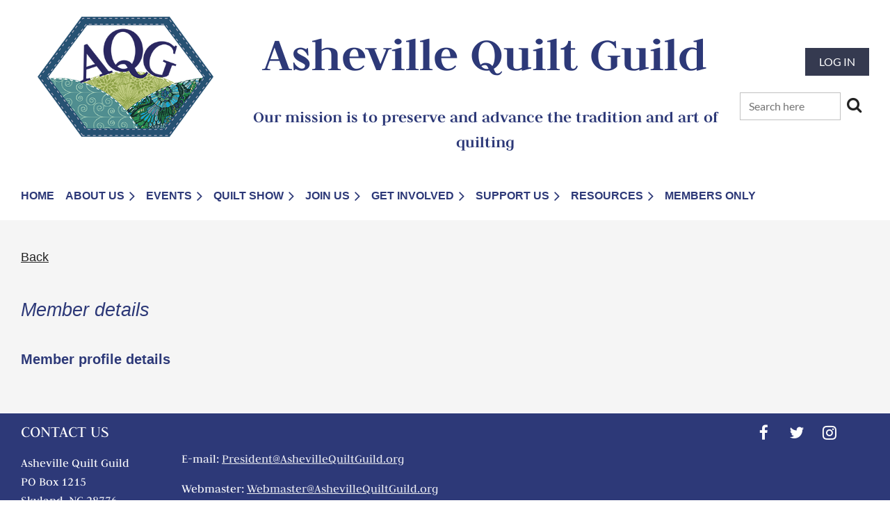

--- FILE ---
content_type: text/html; charset=utf-8
request_url: https://ashevillequiltguild.org/Sys/PublicProfile/67347540
body_size: 10343
content:
<!DOCTYPE html>
<html lang="en" class="no-js ">
	<head id="Head1">
		<link rel="stylesheet" type="text/css" href="https://kit-pro.fontawesome.com/releases/latest/css/pro.min.css" />
<meta name="viewport" content="width=device-width, initial-scale=1.0">
<link href="https://ashevillequiltguild.org/BuiltTheme/casefile_bluebook.v3.0/1e3be341/Styles/combined.css" rel="stylesheet" type="text/css" /><link href="https://ashevillequiltguild.org/resources/theme/customStyles.css?t=638587534462710000" rel="stylesheet" type="text/css" /><link href="https://ashevillequiltguild.org/resources/theme/user.css?t=638195365550000000" rel="stylesheet" type="text/css" /><link href="https://live-sf.wildapricot.org/WebUI/built9.12.1-8e232c8/scripts/public/react/index-84b33b4.css" rel="stylesheet" type="text/css" /><link href="https://live-sf.wildapricot.org/WebUI/built9.12.1-8e232c8/css/shared/ui/shared-ui-compiled.css" rel="stylesheet" type="text/css" /><script type="text/javascript" language="javascript" id="idJavaScriptEnvironment">var bonaPage_BuildVer='9.12.1-8e232c8';
var bonaPage_AdminBackendUrl = '/admin/';
var bonaPage_StatRes='https://live-sf.wildapricot.org/WebUI/';
var bonaPage_InternalPageType = { isUndefinedPage : false,isWebPage : false,isAdminPage : false,isDialogPage : false,isSystemPage : true,isErrorPage : false,isError404Page : false };
var bonaPage_PageView = { isAnonymousView : true,isMemberView : false,isAdminView : false };
var WidgetMode = 0;
var bonaPage_IsUserAnonymous = true;
var bonaPage_ThemeVer='1e3be341638195365550000000638587534462710000'; var bonaPage_ThemeId = 'casefile_bluebook.v3.0'; var bonaPage_ThemeVersion = '3.0';
var bonaPage_id='18002'; version_id='';
if (bonaPage_InternalPageType && (bonaPage_InternalPageType.isSystemPage || bonaPage_InternalPageType.isWebPage) && window.self !== window.top) { var success = true; try { var tmp = top.location.href; if (!tmp) { top.location = self.location; } } catch (err) { try { if (self != top) { top.location = self.location; } } catch (err) { try { if (self != top) { top = self; } success = false; } catch (err) { success = false; } } success = false; } if (!success) { window.onload = function() { document.open('text/html', 'replace'); document.write('<ht'+'ml><he'+'ad></he'+'ad><bo'+'dy><h1>Wrong document context!</h1></bo'+'dy></ht'+'ml>'); document.close(); } } }
try { function waMetricsGlobalHandler(args) { if (WA.topWindow.waMetricsOuterGlobalHandler && typeof(WA.topWindow.waMetricsOuterGlobalHandler) === 'function') { WA.topWindow.waMetricsOuterGlobalHandler(args); }}} catch(err) {}
 try { if (parent && parent.BonaPage) parent.BonaPage.implementBonaPage(window); } catch (err) { }
try { document.write('<style type="text/css"> .WaHideIfJSEnabled, .HideIfJSEnabled { display: none; } </style>'); } catch(err) {}
var bonaPage_WebPackRootPath = 'https://live-sf.wildapricot.org/WebUI/built9.12.1-8e232c8/scripts/public/react/';</script><script type="text/javascript" language="javascript" src="https://live-sf.wildapricot.org/WebUI/built9.12.1-8e232c8/scripts/shared/bonapagetop/bonapagetop-compiled.js" id="idBonaPageTop"></script><script type="text/javascript" language="javascript" src="https://live-sf.wildapricot.org/WebUI/built9.12.1-8e232c8/scripts/public/react/index-84b33b4.js" id="ReactPublicJs"></script><script type="text/javascript" language="javascript" src="https://live-sf.wildapricot.org/WebUI/built9.12.1-8e232c8/scripts/shared/ui/shared-ui-compiled.js" id="idSharedJs"></script><script type="text/javascript" language="javascript" src="https://live-sf.wildapricot.org/WebUI/built9.12.1-8e232c8/General.js" id=""></script><script type="text/javascript" language="javascript" src="https://ashevillequiltguild.org/BuiltTheme/casefile_bluebook.v3.0/1e3be341/Scripts/combined.js" id=""></script><title>Asheville Quilt Guild - Member public profile</title>
<link rel="search" type="application/opensearchdescription+xml" title="ashevillequiltguild.org" href="/opensearch.ashx" /></head>
	<body id="PAGEID_18002" class="publicContentView LayoutSecondary">
<div class="mLayout layoutMain" id="mLayout">

<div class="mobilePanelContainer">
<div id="id_MobilePanel" data-componentId="MobilePanel" class="WaPlaceHolder WaPlaceHolderMobilePanel" style=""><div style=""><div id="id_cXOLKQ2" class="WaGadgetOnly WaGadgetMobilePanel  gadgetStyleNone" style="" data-componentId="cXOLKQ2" ><div class="mobilePanel">
	
	<div class="mobilePanelButton buttonMenu" title="Menu">Menu</div>
<div class="mobilePanelButton buttonLogin" title="Log in">Log in</div>
<div class="menuInner">
		<ul class="firstLevel">
<li class=" ">
	<div class="item">
		<a href="https://ashevillequiltguild.org/" title="Home"><span>Home</span></a>
</div>
</li>
	
<li class=" dir">
	<div class="item">
		<a href="https://ashevillequiltguild.org/about" title="About Us"><span>About Us</span></a>
<ul class="secondLevel">
<li class=" ">
	<div class="item">
		<a href="https://ashevillequiltguild.org/committees" title="AQG Committee Listing"><span>AQG Committee Listing</span></a>
</div>
</li>
	
<li class=" ">
	<div class="item">
		<a href="https://ashevillequiltguild.org/Executive-Officers" title="Executive Officers"><span>Executive Officers</span></a>
</div>
</li>
	
<li class=" ">
	<div class="item">
		<a href="https://ashevillequiltguild.org/bylaws-guidelines" title="Bylaws/Policies &amp; Procedures"><span>Bylaws/Policies &amp; Procedures</span></a>
</div>
</li>
	
<li class=" ">
	<div class="item">
		<a href="https://ashevillequiltguild.org/history" title="Guild History"><span>Guild History</span></a>
</div>
</li>
	
<li class=" ">
	<div class="item">
		<a href="https://ashevillequiltguild.org/newsletters" title="Newsletters"><span>Newsletters</span></a>
</div>
</li>
	
</ul>
</div>
</li>
	
<li class=" dir">
	<div class="item">
		<a href="https://ashevillequiltguild.org/programs" title="Events"><span>Events</span></a>
<ul class="secondLevel">
<li class=" ">
	<div class="item">
		<a href="https://ashevillequiltguild.org/events" title="All Events"><span>All Events</span></a>
</div>
</li>
	
<li class=" ">
	<div class="item">
		<a href="https://ashevillequiltguild.org/programs-meetings" title="Programs and Meetings"><span>Programs and Meetings</span></a>
</div>
</li>
	
<li class=" ">
	<div class="item">
		<a href="https://ashevillequiltguild.org/workshops" title="Workshops"><span>Workshops</span></a>
</div>
</li>
	
<li class=" ">
	<div class="item">
		<a href="https://ashevillequiltguild.org/other-events" title="Other Events"><span>Other Events</span></a>
</div>
</li>
	
<li class=" ">
	<div class="item">
		<a href="https://ashevillequiltguild.org/locations-directions" title="Locations/Directions"><span>Locations/Directions</span></a>
</div>
</li>
	
<li class=" ">
	<div class="item">
		<a href="https://ashevillequiltguild.org/workshop-policies" title="Workshop Policies"><span>Workshop Policies</span></a>
</div>
</li>
	
</ul>
</div>
</li>
	
<li class=" dir">
	<div class="item">
		<a href="https://ashevillequiltguild.org/quilt_show" title="Quilt Show"><span>Quilt Show</span></a>
<ul class="secondLevel">
<li class=" ">
	<div class="item">
		<a href="https://ashevillequiltguild.org/entry-form" title="Entry Form Information"><span>Entry Form Information</span></a>
</div>
</li>
	
<li class=" ">
	<div class="item">
		<a href="https://ashevillequiltguild.org/demonstrations" title="Demonstrations"><span>Demonstrations</span></a>
</div>
</li>
	
<li class=" ">
	<div class="item">
		<a href="https://ashevillequiltguild.org/vendors" title="Vendors"><span>Vendors</span></a>
</div>
</li>
	
<li class=" ">
	<div class="item">
		<a href="https://ashevillequiltguild.org/sponsorships" title="Sponsorships"><span>Sponsorships</span></a>
</div>
</li>
	
<li class=" ">
	<div class="item">
		<a href="https://ashevillequiltguild.org/volunteer" title="Volunteer"><span>Volunteer</span></a>
</div>
</li>
	
<li class=" ">
	<div class="item">
		<a href="https://ashevillequiltguild.org/craft-quilt-sales" title="Member Craft/Quilt Sales"><span>Member Craft/Quilt Sales</span></a>
</div>
</li>
	
<li class=" ">
	<div class="item">
		<a href="https://ashevillequiltguild.org/page-18118" title="Previous Quilt Show Winners"><span>Previous Quilt Show Winners</span></a>
</div>
</li>
	
</ul>
</div>
</li>
	
<li class=" dir">
	<div class="item">
		<a href="https://ashevillequiltguild.org/join-us" title="Join us"><span>Join us</span></a>
<ul class="secondLevel">
<li class=" ">
	<div class="item">
		<a href="https://ashevillequiltguild.org/application" title="New Member Application"><span>New Member Application</span></a>
</div>
</li>
	
<li class=" ">
	<div class="item">
		<a href="https://ashevillequiltguild.org/renew" title="How to Renew"><span>How to Renew</span></a>
</div>
</li>
	
</ul>
</div>
</li>
	
<li class=" dir">
	<div class="item">
		<a href="https://ashevillequiltguild.org/page-18152" title="Get Involved"><span>Get Involved</span></a>
<ul class="secondLevel">
<li class=" ">
	<div class="item">
		<a href="https://ashevillequiltguild.org/bees-2024" title="Quilting Bees"><span>Quilting Bees</span></a>
</div>
</li>
	
<li class=" ">
	<div class="item">
		<a href="https://ashevillequiltguild.org/community-quilts-2024" title="Community Quilts"><span>Community Quilts</span></a>
</div>
</li>
	
<li class=" dir">
	<div class="item">
		<a href="https://ashevillequiltguild.org/guild-projects-2024" title="Guild Projects"><span>Guild Projects</span></a>
<ul class="secondLevel">
<li class=" ">
	<div class="item">
		<a href="https://ashevillequiltguild.org/camp-bluebird-2024" title="Camp Bluebird"><span>Camp Bluebird</span></a>
</div>
</li>
	
<li class=" ">
	<div class="item">
		<a href="https://ashevillequiltguild.org/national-baby-quilts-2024" title="National Quilting Day Baby Quilts"><span>National Quilting Day Baby Quilts</span></a>
</div>
</li>
	
<li class=" ">
	<div class="item">
		<a href="https://ashevillequiltguild.org/reuter-center-2024" title="UNCA Reuter Center Display"><span>UNCA Reuter Center Display</span></a>
</div>
</li>
	
<li class=" ">
	<div class="item">
		<a href="https://ashevillequiltguild.org/youth-quilting-2024" title="Youth Quilting"><span>Youth Quilting</span></a>
</div>
</li>
	
<li class=" ">
	<div class="item">
		<a href="https://ashevillequiltguild.org/Habitat-for-Humanity" title="Habitat for Humanity"><span>Habitat for Humanity</span></a>
</div>
</li>
	
</ul>
</div>
</li>
	
</ul>
</div>
</li>
	
<li class=" dir">
	<div class="item">
		<a href="https://ashevillequiltguild.org/Support-Us" title="Support Us"><span>Support Us</span></a>
<ul class="secondLevel">
<li class=" ">
	<div class="item">
		<a href="https://ashevillequiltguild.org/page-18175" title="Opportunity Quilt"><span>Opportunity Quilt</span></a>
</div>
</li>
	
<li class=" ">
	<div class="item">
		<a href="https://ashevillequiltguild.org/Donate" title="Donate"><span>Donate</span></a>
</div>
</li>
	
<li class=" ">
	<div class="item">
		<a href="https://ashevillequiltguild.org/silent-auction" title="Silent Auction"><span>Silent Auction</span></a>
</div>
</li>
	
<li class=" ">
	<div class="item">
		<a href="https://ashevillequiltguild.org/advertising" title="Advertising"><span>Advertising</span></a>
</div>
</li>
	
</ul>
</div>
</li>
	
<li class=" dir">
	<div class="item">
		<a href="https://ashevillequiltguild.org/aqg_resources" title="Resources"><span>Resources</span></a>
<ul class="secondLevel">
<li class=" ">
	<div class="item">
		<a href="https://ashevillequiltguild.org/member-services" title="Member Services"><span>Member Services</span></a>
</div>
</li>
	
</ul>
</div>
</li>
	
<li class=" ">
	<div class="item">
		<a href="https://ashevillequiltguild.org/members-only" title="Members Only"><span>Members Only</span></a>
</div>
</li>
	
</ul>
	</div>

	<div class="loginInner">
<div class="loginContainerForm oAuthIsfalse">
<form method="post" action="https://ashevillequiltguild.org/Sys/Login" id="id_cXOLKQ2_form" class="generalLoginBox"  data-disableInAdminMode="true">
<input type="hidden" name="ReturnUrl" id="id_cXOLKQ2_returnUrl" value="">
				<input type="hidden" name="browserData" id="id_cXOLKQ2_browserField">
<div class="loginUserName">
<div class="loginUserNameTextBox">
		<input name="email" type="text" maxlength="100" placeholder="Email"  id="id_cXOLKQ2_userName" tabindex="1" class="emailTextBoxControl"/>
	</div>
</div><div class="loginPassword">
<div class="loginPasswordTextBox">
		<input name="password" type="password" placeholder="Password" maxlength="50" id="id_cXOLKQ2_password" tabindex="2" class="passwordTextBoxControl" autocomplete="off"/>
	</div>
</div> 
    <input id="g-recaptcha-invisible_cXOLKQ2" name="g-recaptcha-invisible" value="recaptcha" type="hidden"/> 
    <div id="recapcha_placeholder_cXOLKQ2" style="display:none"></div>
    <span id="idReCaptchaValidator_cXOLKQ2" errorMessage="Please verify that you are not a robot" style="display:none" validatorType="method" ></span>
    <script>
        $("#idReCaptchaValidator_cXOLKQ2").on( "wavalidate", function(event, validationResult) {
            if (grecaptcha.getResponse(widgetId_cXOLKQ2).length == 0){
                grecaptcha.execute(widgetId_cXOLKQ2);	
                validationResult.shouldStopValidation = true;
                return;
            }

            validationResult.result = true;
        });
  
            var widgetId_cXOLKQ2;

            var onloadCallback_cXOLKQ2 = function() {
                // Renders the HTML element with id 'recapcha_placeholder_cXOLKQ2' as a reCAPTCHA widget.
                // The id of the reCAPTCHA widget is assigned to 'widgetId_cXOLKQ2'.
                widgetId_cXOLKQ2 = grecaptcha.render('recapcha_placeholder_cXOLKQ2', {
                'sitekey' : '6LfmM_UhAAAAAJSHT-BwkAlQgN0mMViOmaK7oEIV',
                'size': 'invisible',
                'callback': function(){
                    document.getElementById('g-recaptcha-invisible_cXOLKQ2').form.submit();
                },
                'theme' : 'light'
            });
        };
    </script>
	
    <script src="https://www.google.com/recaptcha/api.js?onload=onloadCallback_cXOLKQ2&render=explicit" async defer></script>

 <div class="loginActionRememberMe">
		<input id="id_cXOLKQ2_rememberMe" type="checkbox" name="rememberMe" tabindex="3" class="rememberMeCheckboxControl"/>
		<label for="id_cXOLKQ2_rememberMe">Remember me</label>
	</div>
<div class="loginPasswordForgot">
		<a href="https://ashevillequiltguild.org/Sys/ResetPasswordRequest">Forgot password</a>
	</div>
<div class="loginAction">
	<input type="submit" name="ctl03$ctl02$loginViewControl$loginControl$Login" value="Log in" id="id_cXOLKQ2_loginAction" onclick="if (!browserInfo.clientCookiesEnabled()) {alert('Warning: browser cookies disabled. Please enable them to use this website.'); return false;}" tabindex="4" class="loginButton loginButtonControl"/>
</div></form></div>
</div>

</div>

<script type="text/javascript">

jq$(function()
{
	var gadget = jq$('#id_cXOLKQ2'),
		menuContainer = gadget.find('.menuInner'),
		loginContainer = gadget.find('.loginInner');

	gadget.find('.buttonMenu').on("click",function()
	{
		menuContainer.toggle();
		loginContainer.hide();
		jq$(this).toggleClass('active');
        jq$('.buttonLogin').removeClass('active');
		return false;
	});

	gadget.find('.buttonLogin').on("click",function()
	{
		loginContainer.toggle();
		menuContainer.hide();
		jq$(this).toggleClass('active');
        jq$('.buttonMenu').removeClass('active');
		return false;
	});

	gadget.find('.mobilePanel').on("click",function(event)
	{
        if( !(jq$(event.target).parents('.loginInner').size() || event.target.className == 'loginInner') )
        {
            menuContainer.hide();
            loginContainer.hide();
            jq$('.buttonLogin').removeClass('active');
            jq$('.buttonMenu').removeClass('active');
        }

        event.stopPropagation();
	});

	jq$('body').on("click",function()
	{
		menuContainer.hide();
		loginContainer.hide();
		jq$('.buttonLogin').removeClass('active');
        jq$('.buttonMenu').removeClass('active');
	});


	// login
	var browserField = document.getElementById('id_cXOLKQ2' + '_browserField');

	if (browserField)
	{
		browserField.value = browserInfo.getBrowserCapabilitiesData();
	}

	jq$('#id_cXOLKQ2' + '_form').FormValidate();
	jq$('.WaGadgetMobilePanel form').attr('data-disableInAdminMode', 'false');

});

</script></div></div>
</div></div>

		<!-- header zone -->
		<div class="zonePlace zoneHeader1">
<div id="id_Header" data-componentId="Header" class="WaPlaceHolder  WaPlaceHolderWide WaPlaceHolderHeader" style=""><div style="padding-top:24px;padding-bottom:16px;"><div id="id_SNns2AP" data-componentId="SNns2AP" class="WaLayoutContainerOnly" style="margin-left:30px;"><table cellspacing="0" cellpadding="0" class="WaLayoutTable" style=""><tr data-componentId="SNns2AP_row" class="WaLayoutRow"><td id="id_5Bo9nFl" data-componentId="5Bo9nFl" class="WaLayoutItem" style="width:25%;"><div id="id_ZcHdGf3" class="WaLayoutPlaceHolder placeHolderContainer" data-componentId="ZcHdGf3" style=""><div style=""><div id="id_k3H9Ut9" class="WaGadgetOnly WaGadgetContent  gadgetStyleNone" style="" data-componentId="GInKTaM" ><div class="gadgetStyleBody gadgetContentEditableArea" style="" data-editableArea="0" data-areaHeight="auto">
<p align="center"><img src="/resources/Pictures/2023%20Logos/AQG%20Logo%20365x250.png" alt="" title="" border="0" width="253" height="173" style="margin-top: 0px; margin-right: 0px; margin-bottom: 0px;"><br></p></div>
</div></div></div></td><td style="width:30px;" data-componentId="5Bo9nFl_separator" class="WaLayoutSeparator"><div style="width: inherit;"></div></td><td id="id_jXCF3ma" data-componentId="jXCF3ma" class="WaLayoutItem" style="width:56%;"><div id="id_LJmgnDB" class="WaLayoutPlaceHolder placeHolderContainer" data-componentId="LJmgnDB" style=""><div style=""><div id="id_abYHwaa" class="WaGadgetOnly WaGadgetContent  gadgetStyleNone" style="height:214px;" data-componentId="BxzjGIn" ><div class="gadgetStyleBody gadgetContentEditableArea" style="" data-editableArea="0" data-areaHeight="auto">
<p align="center"><font color="#2d3978" style="font-size: 72px;" face="Judson"><strong>Asheville Quilt Guild</strong></font></p>

<p align="center"><span style=""><font color="#2d3978" style="font-size: 24px;" face="Judson"><strong style="">Our mission is to preserve and advance the tradition and art of quilting</strong></font></span></p><p align="center"><span style=""><font face="Judson" color="#2d3978" style="font-size: 24px;"><strong style=""></strong></font></span>&nbsp;&nbsp;</p></div>
<script type="text/javascript">if (window.WA) { new WaContentGadgetResizer({ id: 'id_abYHwaa' }); }</script>
</div></div></div></td><td style="width:30px;" data-componentId="jXCF3ma_separator" class="WaLayoutSeparator"><div style="width: inherit;"></div></td><td id="id_WIAzokW" data-componentId="WIAzokW" class="WaLayoutItem" style="width:18%;"><div id="id_GcKl8Jl" class="WaLayoutPlaceHolder placeHolderContainer" data-componentId="GcKl8Jl" style=""><div style="padding-top:45px;padding-right:30px;"><div id="id_hvsKSjh" class="WaGadgetFirst WaGadgetLoginButton  gadgetStyleNone" style="" data-componentId="J64kOhl" ><div class="alignRight unauthorized">
  <div class="loginContainer">
    <a class="loginLink" href="https://ashevillequiltguild.org/Sys/Login" title="Log in">Log in</a>
  </div>
  </div>
<script>
  jq$(function() {
    var gadgetId = jq$('#id_hvsKSjh'),
        containerBox = gadgetId.find('.loginPanel'),
        loginLink = gadgetId.find('.loginLink'),
        transitionTime = 300;

    containerBox.isOpening = false;

    loginLink.on('click', function() {
      if (containerBox.css("visibility") == 'visible') {
        loginLink.removeClass('hover');
        containerBox.animate({ 'opacity': '0' }, transitionTime, function() {
          containerBox.css('visibility','hidden');
          containerBox.css('display','none');
        });
      } else {
        loginLink.addClass('hover');
        containerBox.isOpening = true;
        containerBox.css('display','block');
        containerBox.css('visibility','visible');
        containerBox.animate({ 'opacity': '1' }, transitionTime, function() {
          containerBox.isOpening = false;
        });
      }
    });

    containerBox.on('click', function(e) { e.stopPropagation(); });

    jq$('body').on('click', function() {
      if (containerBox.css("visibility") == 'visible' && !containerBox.isOpening) {
        loginLink.removeClass('hover');
        containerBox.animate({ 'opacity': '0' }, transitionTime, function() {
          containerBox.css('visibility','hidden');
          containerBox.css('display','none');
        });
      }
    });
  });
</script>
</div><div id="id_Xyw1Fv9" class="WaGadgetLast WaGadgetSiteSearch  searchStyle001" style="" data-componentId="Xyw1Fv9" ><div class="gadgetStyleBody " style=""  data-areaHeight="auto">
<div class="searchBoxOuter alignRight">
		<div class="searchBox">
<form method="post" action="https://ashevillequiltguild.org/Sys/Search" id="id_Xyw1Fv9_form" class="generalSearchBox"  data-disableInAdminMode="true">
<span class="searchBoxFieldContainer">
				<input class="searchBoxField" type="text" name="searchString" id="idid_Xyw1Fv9_searchBox" value="" maxlength="300" autocomplete="off" placeholder="Search here">
				<a class="searchBoxButton" id="idid_Xyw1Fv9_searchButton">Search</a>
			</span>
<div class="autoSuggestionBox" id="idid_Xyw1Fv9_resultDiv"></div>
</form></div>
	</div>
	<script type="text/javascript">
		(function(){

			function init()
			{
				var model = {};
				model.gadgetId = 'idid_Xyw1Fv9';
				model.searchBoxId = 'idid_Xyw1Fv9_searchBox';
				model.searchBoxButton = 'idid_Xyw1Fv9_searchButton';
				model.resultDivId = 'idid_Xyw1Fv9_resultDiv';
				model.selectedTypes = '7';
				model.searchTemplate = 'https://ashevillequiltguild.org/Sys/Search?q={0}&types={1}&page={2}';
				model.searchActionUrl = '/Sys/Search/DoSearch';
				model.GoToSearchPageTextTemplate = 'Search for &#39;{0}&#39;';
				model.autoSuggest = true;
				var WASiteSearch = new WASiteSearchGadget(model);
			}

			jq$(document).ready(init);
		}) ();
	</script>
</div>
</div></div></div></td></tr></table> </div></div>
</div></div>
		<div class="zonePlace zoneHeader2">
<div id="id_Header1" data-componentId="Header1" class="WaPlaceHolder  WaPlaceHolderWide WaPlaceHolderHeader1" style=""><div style="padding-top:8px;"><div id="id_4nLiTGs" data-componentId="VKJ8A6G" class="WaLayoutContainerOnly" style=""><table cellspacing="0" cellpadding="0" class="WaLayoutTable" style=""><tr data-componentId="4nLiTGs_row" class="WaLayoutRow"><td id="id_UmUQ5Rl" data-componentId="wWs1Uc7" class="WaLayoutItem" style="width:100%;"><div id="id_QxD9HK9" class="WaLayoutPlaceHolder placeHolderContainer" data-componentId="RrjDBVW" style=""><div style="padding-right:30px;padding-bottom:16px;padding-left:30px;"><div id="id_6NfRKGL" class="WaGadgetOnly WaGadgetMenuHorizontal  HorizontalMenuStyle001" style="" data-componentId="c6tZ9cE" ><div class="stickyMenu">
	<div class="menuBackground"></div>
	<div class="menuInner">
		<ul class="firstLevel">
<li class=" ">
	<div class="item">
		<a href="https://ashevillequiltguild.org/" title="Home"><span>Home</span></a>
</div>
</li>
	
<li class=" dir">
	<div class="item">
		<a href="https://ashevillequiltguild.org/about" title="About Us"><span>About Us</span></a>
<ul class="secondLevel">
<li class=" ">
	<div class="item">
		<a href="https://ashevillequiltguild.org/committees" title="AQG Committee Listing"><span>AQG Committee Listing</span></a>
</div>
</li>
	
<li class=" ">
	<div class="item">
		<a href="https://ashevillequiltguild.org/Executive-Officers" title="Executive Officers"><span>Executive Officers</span></a>
</div>
</li>
	
<li class=" ">
	<div class="item">
		<a href="https://ashevillequiltguild.org/bylaws-guidelines" title="Bylaws/Policies &amp; Procedures"><span>Bylaws/Policies &amp; Procedures</span></a>
</div>
</li>
	
<li class=" ">
	<div class="item">
		<a href="https://ashevillequiltguild.org/history" title="Guild History"><span>Guild History</span></a>
</div>
</li>
	
<li class=" ">
	<div class="item">
		<a href="https://ashevillequiltguild.org/newsletters" title="Newsletters"><span>Newsletters</span></a>
</div>
</li>
	
</ul>
</div>
</li>
	
<li class=" dir">
	<div class="item">
		<a href="https://ashevillequiltguild.org/programs" title="Events"><span>Events</span></a>
<ul class="secondLevel">
<li class=" ">
	<div class="item">
		<a href="https://ashevillequiltguild.org/events" title="All Events"><span>All Events</span></a>
</div>
</li>
	
<li class=" ">
	<div class="item">
		<a href="https://ashevillequiltguild.org/programs-meetings" title="Programs and Meetings"><span>Programs and Meetings</span></a>
</div>
</li>
	
<li class=" ">
	<div class="item">
		<a href="https://ashevillequiltguild.org/workshops" title="Workshops"><span>Workshops</span></a>
</div>
</li>
	
<li class=" ">
	<div class="item">
		<a href="https://ashevillequiltguild.org/other-events" title="Other Events"><span>Other Events</span></a>
</div>
</li>
	
<li class=" ">
	<div class="item">
		<a href="https://ashevillequiltguild.org/locations-directions" title="Locations/Directions"><span>Locations/Directions</span></a>
</div>
</li>
	
<li class=" ">
	<div class="item">
		<a href="https://ashevillequiltguild.org/workshop-policies" title="Workshop Policies"><span>Workshop Policies</span></a>
</div>
</li>
	
</ul>
</div>
</li>
	
<li class=" dir">
	<div class="item">
		<a href="https://ashevillequiltguild.org/quilt_show" title="Quilt Show"><span>Quilt Show</span></a>
<ul class="secondLevel">
<li class=" ">
	<div class="item">
		<a href="https://ashevillequiltguild.org/entry-form" title="Entry Form Information"><span>Entry Form Information</span></a>
</div>
</li>
	
<li class=" ">
	<div class="item">
		<a href="https://ashevillequiltguild.org/demonstrations" title="Demonstrations"><span>Demonstrations</span></a>
</div>
</li>
	
<li class=" ">
	<div class="item">
		<a href="https://ashevillequiltguild.org/vendors" title="Vendors"><span>Vendors</span></a>
</div>
</li>
	
<li class=" ">
	<div class="item">
		<a href="https://ashevillequiltguild.org/sponsorships" title="Sponsorships"><span>Sponsorships</span></a>
</div>
</li>
	
<li class=" ">
	<div class="item">
		<a href="https://ashevillequiltguild.org/volunteer" title="Volunteer"><span>Volunteer</span></a>
</div>
</li>
	
<li class=" ">
	<div class="item">
		<a href="https://ashevillequiltguild.org/craft-quilt-sales" title="Member Craft/Quilt Sales"><span>Member Craft/Quilt Sales</span></a>
</div>
</li>
	
<li class=" ">
	<div class="item">
		<a href="https://ashevillequiltguild.org/page-18118" title="Previous Quilt Show Winners"><span>Previous Quilt Show Winners</span></a>
</div>
</li>
	
</ul>
</div>
</li>
	
<li class=" dir">
	<div class="item">
		<a href="https://ashevillequiltguild.org/join-us" title="Join us"><span>Join us</span></a>
<ul class="secondLevel">
<li class=" ">
	<div class="item">
		<a href="https://ashevillequiltguild.org/application" title="New Member Application"><span>New Member Application</span></a>
</div>
</li>
	
<li class=" ">
	<div class="item">
		<a href="https://ashevillequiltguild.org/renew" title="How to Renew"><span>How to Renew</span></a>
</div>
</li>
	
</ul>
</div>
</li>
	
<li class=" dir">
	<div class="item">
		<a href="https://ashevillequiltguild.org/page-18152" title="Get Involved"><span>Get Involved</span></a>
<ul class="secondLevel">
<li class=" ">
	<div class="item">
		<a href="https://ashevillequiltguild.org/bees-2024" title="Quilting Bees"><span>Quilting Bees</span></a>
</div>
</li>
	
<li class=" ">
	<div class="item">
		<a href="https://ashevillequiltguild.org/community-quilts-2024" title="Community Quilts"><span>Community Quilts</span></a>
</div>
</li>
	
<li class=" dir">
	<div class="item">
		<a href="https://ashevillequiltguild.org/guild-projects-2024" title="Guild Projects"><span>Guild Projects</span></a>
<ul class="secondLevel">
<li class=" ">
	<div class="item">
		<a href="https://ashevillequiltguild.org/camp-bluebird-2024" title="Camp Bluebird"><span>Camp Bluebird</span></a>
</div>
</li>
	
<li class=" ">
	<div class="item">
		<a href="https://ashevillequiltguild.org/national-baby-quilts-2024" title="National Quilting Day Baby Quilts"><span>National Quilting Day Baby Quilts</span></a>
</div>
</li>
	
<li class=" ">
	<div class="item">
		<a href="https://ashevillequiltguild.org/reuter-center-2024" title="UNCA Reuter Center Display"><span>UNCA Reuter Center Display</span></a>
</div>
</li>
	
<li class=" ">
	<div class="item">
		<a href="https://ashevillequiltguild.org/youth-quilting-2024" title="Youth Quilting"><span>Youth Quilting</span></a>
</div>
</li>
	
<li class=" ">
	<div class="item">
		<a href="https://ashevillequiltguild.org/Habitat-for-Humanity" title="Habitat for Humanity"><span>Habitat for Humanity</span></a>
</div>
</li>
	
</ul>
</div>
</li>
	
</ul>
</div>
</li>
	
<li class=" dir">
	<div class="item">
		<a href="https://ashevillequiltguild.org/Support-Us" title="Support Us"><span>Support Us</span></a>
<ul class="secondLevel">
<li class=" ">
	<div class="item">
		<a href="https://ashevillequiltguild.org/page-18175" title="Opportunity Quilt"><span>Opportunity Quilt</span></a>
</div>
</li>
	
<li class=" ">
	<div class="item">
		<a href="https://ashevillequiltguild.org/Donate" title="Donate"><span>Donate</span></a>
</div>
</li>
	
<li class=" ">
	<div class="item">
		<a href="https://ashevillequiltguild.org/silent-auction" title="Silent Auction"><span>Silent Auction</span></a>
</div>
</li>
	
<li class=" ">
	<div class="item">
		<a href="https://ashevillequiltguild.org/advertising" title="Advertising"><span>Advertising</span></a>
</div>
</li>
	
</ul>
</div>
</li>
	
<li class=" dir">
	<div class="item">
		<a href="https://ashevillequiltguild.org/aqg_resources" title="Resources"><span>Resources</span></a>
<ul class="secondLevel">
<li class=" ">
	<div class="item">
		<a href="https://ashevillequiltguild.org/member-services" title="Member Services"><span>Member Services</span></a>
</div>
</li>
	
</ul>
</div>
</li>
	
<li class=" ">
	<div class="item">
		<a href="https://ashevillequiltguild.org/members-only" title="Members Only"><span>Members Only</span></a>
</div>
</li>
	
</ul>
	</div>
</div>

<script type="text/javascript">
	jq$(function() {
		WebFont.load({
			custom: {
				families: ['Lato', 'Lato']
			},
			active: function(){
				resizeMenu();
			}
		});

		var gadgetHorMenu = jq$('#id_6NfRKGL'),
			gadgetHorMenuContainer = gadgetHorMenu.find('.menuInner'),
			firstLevelMenu = gadgetHorMenu.find('ul.firstLevel'),
			holderInitialMenu = firstLevelMenu.children(),
			outsideItems = null,
			phantomElement = '<li class="phantom"><div class="item"><a href="#"><span>&#x2261;</span></a><ul class="secondLevel"></ul></div></li>',
			placeHolder = gadgetHorMenu.parents('.WaLayoutPlaceHolder'),
			placeHolderId = placeHolder && placeHolder.attr('data-componentId'),
			mobileState = false,
			isTouchSupported = !!(('ontouchstart' in window) || (window.DocumentTouch && document instanceof DocumentTouch) || (navigator.msPointerEnabled && navigator.msMaxTouchPoints));


		function resizeMenu()
		{
			var i,
				len,
				fitMenuWidth = 0,
				menuItemPhantomWidth = 80;

			firstLevelMenu.html(holderInitialMenu).removeClass('adapted').css({ width: 'auto' }); // restore initial menu

			if (firstLevelMenu.width() > gadgetHorMenuContainer.width()) { // if menu oversize
				menuItemPhantomWidth = firstLevelMenu.addClass('adapted').append(phantomElement).children('.phantom').width();

				for (i = 0, len = holderInitialMenu.size(); i <= len; i++) {
					fitMenuWidth += jq$(holderInitialMenu.get(i)).width();

					if (fitMenuWidth + menuItemPhantomWidth > gadgetHorMenuContainer.width()) {
						outsideItems = firstLevelMenu.children(':gt('+(i-1)+'):not(.phantom)').remove();
						firstLevelMenu.find('.phantom > .item > ul').append( outsideItems);
						gadgetHorMenuContainer.css('overflow','visible');
						break;
					}
				}
				gadgetHorMenu.find('.phantom > .item > a').click(function() { return false; });
			}

			disableFirstTouch();

			firstLevelMenu.css('width', ''); // restore initial menu width
			firstLevelMenu.children().removeClass('last-child').eq(-1).addClass('last-child'); // add last-child mark
		}

		jq$(window).resize(function() {
			resizeMenu();
		});

		jq$(window).bind('mousewheel', function(event) {
			if (event.originalEvent.wheelDelta >= 0) {
				resizeMenu();
			}
		});

		function onLayoutColumnResized(sender, args) {
			args = args || {};

			if (placeHolderId && (placeHolderId == args.leftColPlaceHolderId || placeHolderId == args.rightColPlaceHolderId)) {
				resizeMenu();
			}
		}

		function onSidebarResized() {
			resizeMenu();
		}

		BonaPage.addPageStateHandler(BonaPage.PAGE_PARSED, function() { WA.Gadgets.LayoutColumnResized.addHandler(onLayoutColumnResized); });
		BonaPage.addPageStateHandler(BonaPage.PAGE_UNLOADED, function() { WA.Gadgets.LayoutColumnResized.removeHandler(onLayoutColumnResized); });
		BonaPage.addPageStateHandler(BonaPage.PAGE_PARSED, function() { WA.Gadgets.SidebarResized.addHandler(onSidebarResized); });
		BonaPage.addPageStateHandler(BonaPage.PAGE_UNLOADED, function() { WA.Gadgets.SidebarResized.removeHandler(onSidebarResized); });

        function disableFirstTouch()
        {
          if (!isTouchSupported) return;

          jq$('#id_6NfRKGL').find('.menuInner li.dir > .item > a').on('click', function(event) {
            if (!this.touchCounter)
              this.touchCounter = 0;

            if (this.touchCounter >= 1) {
              this.touchCounter = 0;
              return true;
            }

            this.touchCounter++;

            if (!mobileState) {
              WA.stopEventDefault(event);
            }
          });

          jq$('#id_6NfRKGL').find('.menuInner li.dir > .item > a').on('mouseout', function(event) {
            if (!this.touchCounter)
              this.touchCounter = 0;
            this.touchCounter = 0;
          });
        }

        disableFirstTouch();

	});
</script></div></div></div></td></tr></table> </div></div>
</div></div>
		<div class="zonePlace zoneHeader3">
</div>
		<!-- /header zone -->

<!-- content zone -->
	<div class="zonePlace zoneContent">
<div id="id_Content" data-componentId="Content" class="WaPlaceHolder  WaPlaceHolderWide WaPlaceHolderContent" style="background-color:#F5F5F5;"><div style=""><div id="id_RMHtB5S" data-componentId="RMHtB5S" class="WaLayoutContainerOnly" style="margin-right:30px;margin-left:30px;"><table cellspacing="0" cellpadding="0" class="WaLayoutTable" style=""><tr data-componentId="RMHtB5S_row" class="WaLayoutRow"><td id="id_DFvdW3t" data-componentId="DFvdW3t" class="WaLayoutItem" style="width:100%;"><div id="id_kxfwKuJ" class="WaLayoutPlaceHolder placeHolderContainer" data-componentId="kxfwKuJ" style=""><div style=""><div id="id_B86zh69" class="WaGadgetOnly WaGadgetMemberPublicProfile  gadgetStyleNone WaGadgetMemberPublicProfileStateMain" style="" data-componentId="B86zh69" >



<form method="post" action="" onsubmit="javascript:return WebForm_OnSubmit();" id="form" data-disableInAdminMode="true">
<div class="aspNetHidden">
<input type="hidden" name="__VIEWSTATE" id="__VIEWSTATE" value="zK3Utr0mf8h0b12iz0FLPZOYS1b8ZdBXeSahyhQy4uEebJl3XzJq1j2A+0m2Iqr4HHiteDNTqY+MfK3lfdVqGVw5W13qlL8DI6qBwq6t/Ioclx0Nd72MTGYOUwWvzodG4CUz97ZmaE6vfnIyPGfpyhhqHv6LqtdJQcYCzAq7bH0JDSpimEC0dahgHYuHrR9/s/3nFmutvikrGqFcsU+2zdPrIYK6BFtu+vs8qDkzaGAzYNTyjDz982nNRteWSOaV4rOdvRcWu/1ojRHddSvIy8HczXi8dRpsckHoQ5hxP1F9Ox77qBFSHmWxdWn4toYJmJluWtB1AKL669Hlarb6wU+MtF0=" />
</div>


<script src="/WebResource.axd?d=kRV-OGQPSE2S0tlEW_g4K1JO9Y5eg9EBncGMnTa4_2GGhODscCUfo5qFCJvsNHtHRvbJkKRcE1CFjWQ78llYDZtuzi81E72RrWTV6slBVmpmvueG0&amp;t=638901536248157332" type="text/javascript"></script>
<script type="text/javascript">
//<![CDATA[
function WebForm_OnSubmit() {
if (typeof(ValidatorOnSubmit) == "function" && ValidatorOnSubmit() == false) return false;
return true;
}
//]]>
</script>

    
    <input type="hidden" name="FunctionalBlock1$contentModeHidden" id="FunctionalBlock1_contentModeHidden" value="1" />


<div id="idMemberPublicProfileTitleMainContainer" class="pageTitleOuterContainer">
    <div id="idMemberPublicProfileBackContainer" class="pageBackContainer">
        <a id="FunctionalBlock1_ctl00_ctl00_backLink" href="javascript:history.back()">Back</a>
    </div>
</div>
<div class="memberDirectoryDetailsOuterContainer" id='idMemberDirectoryDetailsContainer'><div class="cornersContainer"><div class="topCorners"><div class="c1"></div><div class="c2"></div><div class="c3"></div><div class="c4"></div><div class="c5"></div><!--[if gt IE 6]><!--><div class="r1"><div class="r2"><div class="r3"><div class="r4"><div class="r5"></div></div></div></div></div><!--<![endif]--></div></div><div  class="memberDirectoryDetailsContainer"><div class="d1"><div class="d2"><div class="d3"><div class="d4"><div class="d5"><div class="d6"><div class="d7"><div class="d8"><div class="d9"><div class="inner">
  
    <div class="profileHeaderContainer">
      
<div class="memberDirectoryDetailsHeaderContainer">
  <h2>Member details</h2>
  
  
</div>	  
    </div>
    
    <div class="formOuterContainer" ><div class="cornersContainer"><div class="topCorners"><div class="c1"></div><div class="c2"></div><div class="c3"></div><div class="c4"></div><div class="c5"></div><!--[if gt IE 6]><!--><div class="r1"><div class="r2"><div class="r3"><div class="r4"><div class="r5"></div></div></div></div></div><!--<![endif]--></div></div><div class="formContainer"><div class="d1"><div class="d2"><div class="d3"><div class="d4"><div class="d5"><div class="d6"><div class="d7"><div class="d8"><div class="d9"><div class="inner"><div class="generalFieldsOuterContainer"><div class="cornersContainer"><div class="topCorners"><div class="c1"></div><div class="c2"></div><div class="c3"></div><div class="c4"></div><div class="c5"></div><!--[if gt IE 6]><!--><div class="r1"><div class="r2"><div class="r3"><div class="r4"><div class="r5"></div></div></div></div></div><!--<![endif]--></div></div><div class="generalFieldsContainer"><div class="d1"><div class="d2"><div class="d3"><div class="d4"><div class="d5"><div class="d6"><div class="d7"><div class="d8"><div class="d9"><div class="inner">

        

        <div id="membershipDetailsContainer" class="captionOuterContainer"><div class="cornersContainer"><div class="topCorners"><div class="c1"></div><div class="c2"></div><div class="c3"></div><div class="c4"></div><div class="c5"></div><!--[if gt IE 6]><!--><div class="r1"><div class="r2"><div class="r3"><div class="r4"><div class="r5"></div></div></div></div></div><!--<![endif]--></div></div><div class="captionContainer"><div class="d1"><div class="d2"><div class="d3"><div class="d4"><div class="d5"><div class="d6"><div class="d7"><div class="d8"><div class="d9"><div class="inner"><div class="fieldLabel">&nbsp;</div><div class="fieldBody">
          <h4>Member profile details</h4>
        </div></div></div></div></div></div></div></div></div></div></div></div><div class="cornersContainer"><div class="bottomCorners"><div class="c1"></div><div class="c2"></div><div class="c3"></div><div class="c4"></div><div class="c5"></div><!--[if gt IE 6]><!--><div class="r1"><div class="r2"><div class="r3"><div class="r4"><div class="r5"></div></div></div></div></div><!--<![endif]--></div></div></div>

        

        <script> window.WebForm_AutoFocus = function () { }; </script>
<span id="FunctionalBlock1_ctl00_ctl00_memberProfile_MemberForm_ctl00" style="display:none;"></span>

        

      <div class='clearEndContainer'></div></div></div></div></div></div></div></div></div></div></div></div><div class='cornersContainer'><div class='bottomCorners'><!--[if gt IE 6]><!--><div class='r1'><div class='r2'><div class='r3'><div class='r4'><div class='r5'></div></div></div></div></div><!--<![endif]--><div class='c5'></div><div class='c4'></div><div class='c3'></div><div class='c2'></div><div class='c1'></div></div></div></div></div></div></div></div></div></div></div></div></div></div></div><div class='cornersContainer'><div class='bottomCorners'><!--[if gt IE 6]><!--><div class='r1'><div class='r2'><div class='r3'><div class='r4'><div class='r5'></div></div></div></div></div><!--<![endif]--><div class='c5'></div><div class='c4'></div><div class='c3'></div><div class='c2'></div><div class='c1'></div></div></div></div>
    
  <div class="clearEndContainer"></div></div></div></div></div></div></div></div></div></div></div></div><div class="cornersContainer"><div class="bottomCorners"><!--[if gt IE 6]><!--><div class="r1"><div class="r2"><div class="r3"><div class="r4"><div class="r5"></div></div></div></div></div><!--<![endif]--><div class="c5"></div><div class="c4"></div><div class="c3"></div><div class="c2"></div><div class="c1"></div></div></div></div>


  
<script type="text/javascript">
//<![CDATA[
var Page_Validators =  new Array(document.getElementById("FunctionalBlock1_ctl00_ctl00_memberProfile_MemberForm_ctl00"));
//]]>
</script>

<script type="text/javascript">
//<![CDATA[
var FunctionalBlock1_ctl00_ctl00_memberProfile_MemberForm_ctl00 = document.all ? document.all["FunctionalBlock1_ctl00_ctl00_memberProfile_MemberForm_ctl00"] : document.getElementById("FunctionalBlock1_ctl00_ctl00_memberProfile_MemberForm_ctl00");
FunctionalBlock1_ctl00_ctl00_memberProfile_MemberForm_ctl00.display = "None";
FunctionalBlock1_ctl00_ctl00_memberProfile_MemberForm_ctl00.validationGroup = "DataChangeWatcherValidationGroup";
FunctionalBlock1_ctl00_ctl00_memberProfile_MemberForm_ctl00.evaluationfunction = "CustomValidatorEvaluateIsValid";
FunctionalBlock1_ctl00_ctl00_memberProfile_MemberForm_ctl00.clientvalidationfunction = "function validateStateChanged_FunctionalBlock1_ctl00_ctl00_memberProfile_MemberForm(src, args) { \r\n                var state = \'\';\r\n                var sectionIds = \'\'.split(\',\');\r\n                \r\n                for (var i = 0; i < sectionIds.length; i++)\r\n                {\r\n                    state += globalUtils.collectContainerDataState(sectionIds[i]);\r\n                }\r\n                \r\n                DataChangeWatcher.changeValidatorCustom(\'FunctionalBlock1_ctl00_ctl00_memberProfile_MemberForm\', state, args);\r\n                \r\n                }; validateStateChanged_FunctionalBlock1_ctl00_ctl00_memberProfile_MemberForm";
FunctionalBlock1_ctl00_ctl00_memberProfile_MemberForm_ctl00.validateemptytext = "true";
//]]>
</script>

<div class="aspNetHidden">

	<input type="hidden" name="__VIEWSTATEGENERATOR" id="__VIEWSTATEGENERATOR" value="2AE9EEA8" />
</div>

<script type="text/javascript">
//<![CDATA[
if (window.DataChangeWatcher) {DataChangeWatcher.startWatching('', 'Unsaved changes will be lost. Proceed?', true);}
var Page_ValidationActive = false;
if (typeof(ValidatorOnLoad) == "function") {
    ValidatorOnLoad();
}

function ValidatorOnSubmit() {
    if (Page_ValidationActive) {
        return ValidatorCommonOnSubmit();
    }
    else {
        return true;
    }
}
        //]]>
</script>
</form></div></div></div></td></tr></table> </div></div>
</div></div>
	<div class="zonePlace zoneContent">
</div>
	<div class="zonePlace zoneContent">
</div>
	<div class="zonePlace zoneContent">
</div>
	<div class="zonePlace zoneContent">
</div>
	<!-- /content zone -->

<!-- footer zone -->
		<div class="zonePlace zoneFooter1">
<div id="id_Footer" data-componentId="Footer" class="WaPlaceHolder  WaPlaceHolderWide WaPlaceHolderFooter" style="background-color:transparent;"><div style=""><div id="id_5nbASpR" data-componentId="2PIhrb5" class="WaLayoutContainerOnly" style=""><table cellspacing="0" cellpadding="0" class="WaLayoutTable" style=""><tr data-componentId="5nbASpR_row" class="WaLayoutRow"><td id="id_ApVOffX" data-componentId="fowPSwL" class="WaLayoutItem" style="width:100%;"></td></tr></table> </div></div>
</div></div>
		<div class="zonePlace zoneFooter2">
<div id="id_Footer1" data-componentId="Footer1" class="WaPlaceHolder  WaPlaceHolderWide WaPlaceHolderFooter1" style="background-color:transparent;min-height:1px;"><div style=""></div>
</div></div>
		<div class="zonePlace zoneFooter3">
<div id="id_Footer2" data-componentId="Footer2" class="WaPlaceHolder  WaPlaceHolderWide WaPlaceHolderFooter2" style="background-color:#2D3978;"><div style=""><div id="id_Ug4RFb1" data-componentId="nhefq5x" class="WaLayoutContainerFirst" style=""><table cellspacing="0" cellpadding="0" class="WaLayoutTable" style=""><tr data-componentId="Ug4RFb1_row" class="WaLayoutRow"><td id="id_ivPRgz8" data-componentId="y47srHO" class="WaLayoutItem" style="width:17%;"><div id="id_oSFE5Dz" class="WaLayoutPlaceHolder placeHolderContainer" data-componentId="O3Qq8Or" style=""><div style="padding-left:30px;"><div id="id_MPL3QJG" class="WaGadgetOnly WaGadgetContent  gadgetStyle002" style="" data-componentId="aXdeGNK" ><div class="gadgetStyleBody gadgetContentEditableArea" style="padding-top:0px;padding-right:0px;padding-bottom:30px;padding-left:0px;" data-editableArea="0" data-areaHeight="auto">
<h3 style="line-height: 15px;" align="left"><font face="Judson"><br><font color="#ffffff">CONTACT US</font></font></h3>

<p align="left"><font style="font-size: 18px;" color="#ffffff"><font face="Judson">Asheville Quilt Guild<br>
PO Box 1215<br>
Skyland, NC 28776</font><span style="">&nbsp;</span></font></p></div>
</div></div></div></td><td style="width:16px;" data-componentId="y47srHO_separator" class="WaLayoutSeparator"><div style="width: inherit;"></div></td><td id="id_J6dFv8g" data-componentId="LZGXreE" class="WaLayoutItem" style="width:63%;"><div id="id_mvAF1eB" class="WaLayoutPlaceHolder placeHolderContainer" data-componentId="GRP6kgj" style=""><div style="padding-left:30px;"><div id="id_h5SxH9z" class="WaGadgetOnly WaGadgetContent  gadgetStyle002" style="" data-componentId="tuVo4oD" ><div class="gadgetStyleBody gadgetContentEditableArea" style="padding-top:0px;padding-right:0px;padding-bottom:30px;padding-left:0px;" data-editableArea="0" data-areaHeight="auto">
<p align="left"><font face="Judson" color="#ffffff"><font style="font-size: 24px;">&nbsp;</font></font></p><p align="left"><font face="Judson" color="#ffffff" style="font-size: 18px;"><font>E-mail: </font><a href="mailto:president@ashevillequiltguild.org"><font style="">President@AshevilleQuiltGuild.org</font></a></font></p>

<p align="left"><font face="Judson" color="#ffffff" style="font-size: 18px;"><font>Webmaster: </font><a href="mailto:webmaster@ashevillequiltguild.org" style=""><font style="">Webmaster@AshevilleQuiltGuild.org</font></a></font></p></div>
</div></div></div></td><td style="width:16px;" data-componentId="LZGXreE_separator" class="WaLayoutSeparator"><div style="width: inherit;"></div></td><td id="id_KqxnBI6" data-componentId="jQJuE4N" class="WaLayoutItem" style="width:19%;"><div id="id_PxrV9yI" class="WaLayoutPlaceHolder placeHolderContainer" data-componentId="irhEJLf" style=""><div style="padding-right:30px;"><div id="id_DNjLaKy" class="WaGadgetOnly WaGadgetSocialProfile  socialProfileStyle003" style="" data-componentId="GwKWk72" ><div class="gadgetStyleBody " style=""  data-areaHeight="auto">
<ul class="orientationHorizontal  alignCenter" >


<li>
				<a href="https://www.facebook.com/AshevilleQuiltShow" title="Facebook" class="Facebook" target="_blank"></a>
			</li>
<li>
				<a href="https://x.com/wildapricot" title="X" class="X" target="_blank"></a>
			</li>
<li>
				<a href="https://www.instagram.com/aqgshow/?hl=en" title="Instagram" class="Instagram" target="_blank"></a>
			</li>
		
</ul>

</div>
</div></div></div></td></tr></table> </div><div id="id_8j8orvh" class="WaGadgetLast WaGadgetContent  gadgetStyleNone" style="margin-left:30px;" data-componentId="8j8orvh" ><div class="gadgetStyleBody gadgetContentEditableArea" style="padding-right:30px;" data-editableArea="0" data-areaHeight="auto">
<p align="right"><font face="Judson" style="font-size: 18px;" color="#ffffff"><font style=""><span style=""><font style="font-size: 14px;" face="Judson" color="#ffffff">© Copyright- Asheville Quilt Guild | All Rights Reserved</font></span></font></font><br></p></div>
</div></div>
</div></div>

<div class="zonePlace zoneWAbranding">
				<div class="WABranding">
<div id="idFooterPoweredByContainer">
	<span id="idFooterPoweredByWA">
Powered by <a href="http://www.wildapricot.com" target="_blank">Wild Apricot</a> Membership Software</span>
</div>
</div>
			</div>

<!-- /footer zone -->

<div id="idCustomJsContainer" class="cnCustomJsContainer">
<!-- Google tag (gtag.js) -->
<script async src="https://www.googletagmanager.com/gtag/js?id=G-F41KBGB14P">
try
{
    
}
catch(err)
{}</script>
<script>
try
{
    
  window.dataLayer = window.dataLayer || [];
  function gtag(){dataLayer.push(arguments);}
  gtag('js', new Date());

  gtag('config', 'G-F41KBGB14P');

}
catch(err)
{}</script></div>

</div></body>
</html>
<script type="text/javascript">if (window.BonaPage && BonaPage.setPageState) { BonaPage.setPageState(BonaPage.PAGE_PARSED); }</script>

--- FILE ---
content_type: text/html; charset=utf-8
request_url: https://www.google.com/recaptcha/api2/anchor?ar=1&k=6LfmM_UhAAAAAJSHT-BwkAlQgN0mMViOmaK7oEIV&co=aHR0cHM6Ly9hc2hldmlsbGVxdWlsdGd1aWxkLm9yZzo0NDM.&hl=en&v=PoyoqOPhxBO7pBk68S4YbpHZ&theme=light&size=invisible&anchor-ms=20000&execute-ms=30000&cb=rnpddih52gk
body_size: 50347
content:
<!DOCTYPE HTML><html dir="ltr" lang="en"><head><meta http-equiv="Content-Type" content="text/html; charset=UTF-8">
<meta http-equiv="X-UA-Compatible" content="IE=edge">
<title>reCAPTCHA</title>
<style type="text/css">
/* cyrillic-ext */
@font-face {
  font-family: 'Roboto';
  font-style: normal;
  font-weight: 400;
  font-stretch: 100%;
  src: url(//fonts.gstatic.com/s/roboto/v48/KFO7CnqEu92Fr1ME7kSn66aGLdTylUAMa3GUBHMdazTgWw.woff2) format('woff2');
  unicode-range: U+0460-052F, U+1C80-1C8A, U+20B4, U+2DE0-2DFF, U+A640-A69F, U+FE2E-FE2F;
}
/* cyrillic */
@font-face {
  font-family: 'Roboto';
  font-style: normal;
  font-weight: 400;
  font-stretch: 100%;
  src: url(//fonts.gstatic.com/s/roboto/v48/KFO7CnqEu92Fr1ME7kSn66aGLdTylUAMa3iUBHMdazTgWw.woff2) format('woff2');
  unicode-range: U+0301, U+0400-045F, U+0490-0491, U+04B0-04B1, U+2116;
}
/* greek-ext */
@font-face {
  font-family: 'Roboto';
  font-style: normal;
  font-weight: 400;
  font-stretch: 100%;
  src: url(//fonts.gstatic.com/s/roboto/v48/KFO7CnqEu92Fr1ME7kSn66aGLdTylUAMa3CUBHMdazTgWw.woff2) format('woff2');
  unicode-range: U+1F00-1FFF;
}
/* greek */
@font-face {
  font-family: 'Roboto';
  font-style: normal;
  font-weight: 400;
  font-stretch: 100%;
  src: url(//fonts.gstatic.com/s/roboto/v48/KFO7CnqEu92Fr1ME7kSn66aGLdTylUAMa3-UBHMdazTgWw.woff2) format('woff2');
  unicode-range: U+0370-0377, U+037A-037F, U+0384-038A, U+038C, U+038E-03A1, U+03A3-03FF;
}
/* math */
@font-face {
  font-family: 'Roboto';
  font-style: normal;
  font-weight: 400;
  font-stretch: 100%;
  src: url(//fonts.gstatic.com/s/roboto/v48/KFO7CnqEu92Fr1ME7kSn66aGLdTylUAMawCUBHMdazTgWw.woff2) format('woff2');
  unicode-range: U+0302-0303, U+0305, U+0307-0308, U+0310, U+0312, U+0315, U+031A, U+0326-0327, U+032C, U+032F-0330, U+0332-0333, U+0338, U+033A, U+0346, U+034D, U+0391-03A1, U+03A3-03A9, U+03B1-03C9, U+03D1, U+03D5-03D6, U+03F0-03F1, U+03F4-03F5, U+2016-2017, U+2034-2038, U+203C, U+2040, U+2043, U+2047, U+2050, U+2057, U+205F, U+2070-2071, U+2074-208E, U+2090-209C, U+20D0-20DC, U+20E1, U+20E5-20EF, U+2100-2112, U+2114-2115, U+2117-2121, U+2123-214F, U+2190, U+2192, U+2194-21AE, U+21B0-21E5, U+21F1-21F2, U+21F4-2211, U+2213-2214, U+2216-22FF, U+2308-230B, U+2310, U+2319, U+231C-2321, U+2336-237A, U+237C, U+2395, U+239B-23B7, U+23D0, U+23DC-23E1, U+2474-2475, U+25AF, U+25B3, U+25B7, U+25BD, U+25C1, U+25CA, U+25CC, U+25FB, U+266D-266F, U+27C0-27FF, U+2900-2AFF, U+2B0E-2B11, U+2B30-2B4C, U+2BFE, U+3030, U+FF5B, U+FF5D, U+1D400-1D7FF, U+1EE00-1EEFF;
}
/* symbols */
@font-face {
  font-family: 'Roboto';
  font-style: normal;
  font-weight: 400;
  font-stretch: 100%;
  src: url(//fonts.gstatic.com/s/roboto/v48/KFO7CnqEu92Fr1ME7kSn66aGLdTylUAMaxKUBHMdazTgWw.woff2) format('woff2');
  unicode-range: U+0001-000C, U+000E-001F, U+007F-009F, U+20DD-20E0, U+20E2-20E4, U+2150-218F, U+2190, U+2192, U+2194-2199, U+21AF, U+21E6-21F0, U+21F3, U+2218-2219, U+2299, U+22C4-22C6, U+2300-243F, U+2440-244A, U+2460-24FF, U+25A0-27BF, U+2800-28FF, U+2921-2922, U+2981, U+29BF, U+29EB, U+2B00-2BFF, U+4DC0-4DFF, U+FFF9-FFFB, U+10140-1018E, U+10190-1019C, U+101A0, U+101D0-101FD, U+102E0-102FB, U+10E60-10E7E, U+1D2C0-1D2D3, U+1D2E0-1D37F, U+1F000-1F0FF, U+1F100-1F1AD, U+1F1E6-1F1FF, U+1F30D-1F30F, U+1F315, U+1F31C, U+1F31E, U+1F320-1F32C, U+1F336, U+1F378, U+1F37D, U+1F382, U+1F393-1F39F, U+1F3A7-1F3A8, U+1F3AC-1F3AF, U+1F3C2, U+1F3C4-1F3C6, U+1F3CA-1F3CE, U+1F3D4-1F3E0, U+1F3ED, U+1F3F1-1F3F3, U+1F3F5-1F3F7, U+1F408, U+1F415, U+1F41F, U+1F426, U+1F43F, U+1F441-1F442, U+1F444, U+1F446-1F449, U+1F44C-1F44E, U+1F453, U+1F46A, U+1F47D, U+1F4A3, U+1F4B0, U+1F4B3, U+1F4B9, U+1F4BB, U+1F4BF, U+1F4C8-1F4CB, U+1F4D6, U+1F4DA, U+1F4DF, U+1F4E3-1F4E6, U+1F4EA-1F4ED, U+1F4F7, U+1F4F9-1F4FB, U+1F4FD-1F4FE, U+1F503, U+1F507-1F50B, U+1F50D, U+1F512-1F513, U+1F53E-1F54A, U+1F54F-1F5FA, U+1F610, U+1F650-1F67F, U+1F687, U+1F68D, U+1F691, U+1F694, U+1F698, U+1F6AD, U+1F6B2, U+1F6B9-1F6BA, U+1F6BC, U+1F6C6-1F6CF, U+1F6D3-1F6D7, U+1F6E0-1F6EA, U+1F6F0-1F6F3, U+1F6F7-1F6FC, U+1F700-1F7FF, U+1F800-1F80B, U+1F810-1F847, U+1F850-1F859, U+1F860-1F887, U+1F890-1F8AD, U+1F8B0-1F8BB, U+1F8C0-1F8C1, U+1F900-1F90B, U+1F93B, U+1F946, U+1F984, U+1F996, U+1F9E9, U+1FA00-1FA6F, U+1FA70-1FA7C, U+1FA80-1FA89, U+1FA8F-1FAC6, U+1FACE-1FADC, U+1FADF-1FAE9, U+1FAF0-1FAF8, U+1FB00-1FBFF;
}
/* vietnamese */
@font-face {
  font-family: 'Roboto';
  font-style: normal;
  font-weight: 400;
  font-stretch: 100%;
  src: url(//fonts.gstatic.com/s/roboto/v48/KFO7CnqEu92Fr1ME7kSn66aGLdTylUAMa3OUBHMdazTgWw.woff2) format('woff2');
  unicode-range: U+0102-0103, U+0110-0111, U+0128-0129, U+0168-0169, U+01A0-01A1, U+01AF-01B0, U+0300-0301, U+0303-0304, U+0308-0309, U+0323, U+0329, U+1EA0-1EF9, U+20AB;
}
/* latin-ext */
@font-face {
  font-family: 'Roboto';
  font-style: normal;
  font-weight: 400;
  font-stretch: 100%;
  src: url(//fonts.gstatic.com/s/roboto/v48/KFO7CnqEu92Fr1ME7kSn66aGLdTylUAMa3KUBHMdazTgWw.woff2) format('woff2');
  unicode-range: U+0100-02BA, U+02BD-02C5, U+02C7-02CC, U+02CE-02D7, U+02DD-02FF, U+0304, U+0308, U+0329, U+1D00-1DBF, U+1E00-1E9F, U+1EF2-1EFF, U+2020, U+20A0-20AB, U+20AD-20C0, U+2113, U+2C60-2C7F, U+A720-A7FF;
}
/* latin */
@font-face {
  font-family: 'Roboto';
  font-style: normal;
  font-weight: 400;
  font-stretch: 100%;
  src: url(//fonts.gstatic.com/s/roboto/v48/KFO7CnqEu92Fr1ME7kSn66aGLdTylUAMa3yUBHMdazQ.woff2) format('woff2');
  unicode-range: U+0000-00FF, U+0131, U+0152-0153, U+02BB-02BC, U+02C6, U+02DA, U+02DC, U+0304, U+0308, U+0329, U+2000-206F, U+20AC, U+2122, U+2191, U+2193, U+2212, U+2215, U+FEFF, U+FFFD;
}
/* cyrillic-ext */
@font-face {
  font-family: 'Roboto';
  font-style: normal;
  font-weight: 500;
  font-stretch: 100%;
  src: url(//fonts.gstatic.com/s/roboto/v48/KFO7CnqEu92Fr1ME7kSn66aGLdTylUAMa3GUBHMdazTgWw.woff2) format('woff2');
  unicode-range: U+0460-052F, U+1C80-1C8A, U+20B4, U+2DE0-2DFF, U+A640-A69F, U+FE2E-FE2F;
}
/* cyrillic */
@font-face {
  font-family: 'Roboto';
  font-style: normal;
  font-weight: 500;
  font-stretch: 100%;
  src: url(//fonts.gstatic.com/s/roboto/v48/KFO7CnqEu92Fr1ME7kSn66aGLdTylUAMa3iUBHMdazTgWw.woff2) format('woff2');
  unicode-range: U+0301, U+0400-045F, U+0490-0491, U+04B0-04B1, U+2116;
}
/* greek-ext */
@font-face {
  font-family: 'Roboto';
  font-style: normal;
  font-weight: 500;
  font-stretch: 100%;
  src: url(//fonts.gstatic.com/s/roboto/v48/KFO7CnqEu92Fr1ME7kSn66aGLdTylUAMa3CUBHMdazTgWw.woff2) format('woff2');
  unicode-range: U+1F00-1FFF;
}
/* greek */
@font-face {
  font-family: 'Roboto';
  font-style: normal;
  font-weight: 500;
  font-stretch: 100%;
  src: url(//fonts.gstatic.com/s/roboto/v48/KFO7CnqEu92Fr1ME7kSn66aGLdTylUAMa3-UBHMdazTgWw.woff2) format('woff2');
  unicode-range: U+0370-0377, U+037A-037F, U+0384-038A, U+038C, U+038E-03A1, U+03A3-03FF;
}
/* math */
@font-face {
  font-family: 'Roboto';
  font-style: normal;
  font-weight: 500;
  font-stretch: 100%;
  src: url(//fonts.gstatic.com/s/roboto/v48/KFO7CnqEu92Fr1ME7kSn66aGLdTylUAMawCUBHMdazTgWw.woff2) format('woff2');
  unicode-range: U+0302-0303, U+0305, U+0307-0308, U+0310, U+0312, U+0315, U+031A, U+0326-0327, U+032C, U+032F-0330, U+0332-0333, U+0338, U+033A, U+0346, U+034D, U+0391-03A1, U+03A3-03A9, U+03B1-03C9, U+03D1, U+03D5-03D6, U+03F0-03F1, U+03F4-03F5, U+2016-2017, U+2034-2038, U+203C, U+2040, U+2043, U+2047, U+2050, U+2057, U+205F, U+2070-2071, U+2074-208E, U+2090-209C, U+20D0-20DC, U+20E1, U+20E5-20EF, U+2100-2112, U+2114-2115, U+2117-2121, U+2123-214F, U+2190, U+2192, U+2194-21AE, U+21B0-21E5, U+21F1-21F2, U+21F4-2211, U+2213-2214, U+2216-22FF, U+2308-230B, U+2310, U+2319, U+231C-2321, U+2336-237A, U+237C, U+2395, U+239B-23B7, U+23D0, U+23DC-23E1, U+2474-2475, U+25AF, U+25B3, U+25B7, U+25BD, U+25C1, U+25CA, U+25CC, U+25FB, U+266D-266F, U+27C0-27FF, U+2900-2AFF, U+2B0E-2B11, U+2B30-2B4C, U+2BFE, U+3030, U+FF5B, U+FF5D, U+1D400-1D7FF, U+1EE00-1EEFF;
}
/* symbols */
@font-face {
  font-family: 'Roboto';
  font-style: normal;
  font-weight: 500;
  font-stretch: 100%;
  src: url(//fonts.gstatic.com/s/roboto/v48/KFO7CnqEu92Fr1ME7kSn66aGLdTylUAMaxKUBHMdazTgWw.woff2) format('woff2');
  unicode-range: U+0001-000C, U+000E-001F, U+007F-009F, U+20DD-20E0, U+20E2-20E4, U+2150-218F, U+2190, U+2192, U+2194-2199, U+21AF, U+21E6-21F0, U+21F3, U+2218-2219, U+2299, U+22C4-22C6, U+2300-243F, U+2440-244A, U+2460-24FF, U+25A0-27BF, U+2800-28FF, U+2921-2922, U+2981, U+29BF, U+29EB, U+2B00-2BFF, U+4DC0-4DFF, U+FFF9-FFFB, U+10140-1018E, U+10190-1019C, U+101A0, U+101D0-101FD, U+102E0-102FB, U+10E60-10E7E, U+1D2C0-1D2D3, U+1D2E0-1D37F, U+1F000-1F0FF, U+1F100-1F1AD, U+1F1E6-1F1FF, U+1F30D-1F30F, U+1F315, U+1F31C, U+1F31E, U+1F320-1F32C, U+1F336, U+1F378, U+1F37D, U+1F382, U+1F393-1F39F, U+1F3A7-1F3A8, U+1F3AC-1F3AF, U+1F3C2, U+1F3C4-1F3C6, U+1F3CA-1F3CE, U+1F3D4-1F3E0, U+1F3ED, U+1F3F1-1F3F3, U+1F3F5-1F3F7, U+1F408, U+1F415, U+1F41F, U+1F426, U+1F43F, U+1F441-1F442, U+1F444, U+1F446-1F449, U+1F44C-1F44E, U+1F453, U+1F46A, U+1F47D, U+1F4A3, U+1F4B0, U+1F4B3, U+1F4B9, U+1F4BB, U+1F4BF, U+1F4C8-1F4CB, U+1F4D6, U+1F4DA, U+1F4DF, U+1F4E3-1F4E6, U+1F4EA-1F4ED, U+1F4F7, U+1F4F9-1F4FB, U+1F4FD-1F4FE, U+1F503, U+1F507-1F50B, U+1F50D, U+1F512-1F513, U+1F53E-1F54A, U+1F54F-1F5FA, U+1F610, U+1F650-1F67F, U+1F687, U+1F68D, U+1F691, U+1F694, U+1F698, U+1F6AD, U+1F6B2, U+1F6B9-1F6BA, U+1F6BC, U+1F6C6-1F6CF, U+1F6D3-1F6D7, U+1F6E0-1F6EA, U+1F6F0-1F6F3, U+1F6F7-1F6FC, U+1F700-1F7FF, U+1F800-1F80B, U+1F810-1F847, U+1F850-1F859, U+1F860-1F887, U+1F890-1F8AD, U+1F8B0-1F8BB, U+1F8C0-1F8C1, U+1F900-1F90B, U+1F93B, U+1F946, U+1F984, U+1F996, U+1F9E9, U+1FA00-1FA6F, U+1FA70-1FA7C, U+1FA80-1FA89, U+1FA8F-1FAC6, U+1FACE-1FADC, U+1FADF-1FAE9, U+1FAF0-1FAF8, U+1FB00-1FBFF;
}
/* vietnamese */
@font-face {
  font-family: 'Roboto';
  font-style: normal;
  font-weight: 500;
  font-stretch: 100%;
  src: url(//fonts.gstatic.com/s/roboto/v48/KFO7CnqEu92Fr1ME7kSn66aGLdTylUAMa3OUBHMdazTgWw.woff2) format('woff2');
  unicode-range: U+0102-0103, U+0110-0111, U+0128-0129, U+0168-0169, U+01A0-01A1, U+01AF-01B0, U+0300-0301, U+0303-0304, U+0308-0309, U+0323, U+0329, U+1EA0-1EF9, U+20AB;
}
/* latin-ext */
@font-face {
  font-family: 'Roboto';
  font-style: normal;
  font-weight: 500;
  font-stretch: 100%;
  src: url(//fonts.gstatic.com/s/roboto/v48/KFO7CnqEu92Fr1ME7kSn66aGLdTylUAMa3KUBHMdazTgWw.woff2) format('woff2');
  unicode-range: U+0100-02BA, U+02BD-02C5, U+02C7-02CC, U+02CE-02D7, U+02DD-02FF, U+0304, U+0308, U+0329, U+1D00-1DBF, U+1E00-1E9F, U+1EF2-1EFF, U+2020, U+20A0-20AB, U+20AD-20C0, U+2113, U+2C60-2C7F, U+A720-A7FF;
}
/* latin */
@font-face {
  font-family: 'Roboto';
  font-style: normal;
  font-weight: 500;
  font-stretch: 100%;
  src: url(//fonts.gstatic.com/s/roboto/v48/KFO7CnqEu92Fr1ME7kSn66aGLdTylUAMa3yUBHMdazQ.woff2) format('woff2');
  unicode-range: U+0000-00FF, U+0131, U+0152-0153, U+02BB-02BC, U+02C6, U+02DA, U+02DC, U+0304, U+0308, U+0329, U+2000-206F, U+20AC, U+2122, U+2191, U+2193, U+2212, U+2215, U+FEFF, U+FFFD;
}
/* cyrillic-ext */
@font-face {
  font-family: 'Roboto';
  font-style: normal;
  font-weight: 900;
  font-stretch: 100%;
  src: url(//fonts.gstatic.com/s/roboto/v48/KFO7CnqEu92Fr1ME7kSn66aGLdTylUAMa3GUBHMdazTgWw.woff2) format('woff2');
  unicode-range: U+0460-052F, U+1C80-1C8A, U+20B4, U+2DE0-2DFF, U+A640-A69F, U+FE2E-FE2F;
}
/* cyrillic */
@font-face {
  font-family: 'Roboto';
  font-style: normal;
  font-weight: 900;
  font-stretch: 100%;
  src: url(//fonts.gstatic.com/s/roboto/v48/KFO7CnqEu92Fr1ME7kSn66aGLdTylUAMa3iUBHMdazTgWw.woff2) format('woff2');
  unicode-range: U+0301, U+0400-045F, U+0490-0491, U+04B0-04B1, U+2116;
}
/* greek-ext */
@font-face {
  font-family: 'Roboto';
  font-style: normal;
  font-weight: 900;
  font-stretch: 100%;
  src: url(//fonts.gstatic.com/s/roboto/v48/KFO7CnqEu92Fr1ME7kSn66aGLdTylUAMa3CUBHMdazTgWw.woff2) format('woff2');
  unicode-range: U+1F00-1FFF;
}
/* greek */
@font-face {
  font-family: 'Roboto';
  font-style: normal;
  font-weight: 900;
  font-stretch: 100%;
  src: url(//fonts.gstatic.com/s/roboto/v48/KFO7CnqEu92Fr1ME7kSn66aGLdTylUAMa3-UBHMdazTgWw.woff2) format('woff2');
  unicode-range: U+0370-0377, U+037A-037F, U+0384-038A, U+038C, U+038E-03A1, U+03A3-03FF;
}
/* math */
@font-face {
  font-family: 'Roboto';
  font-style: normal;
  font-weight: 900;
  font-stretch: 100%;
  src: url(//fonts.gstatic.com/s/roboto/v48/KFO7CnqEu92Fr1ME7kSn66aGLdTylUAMawCUBHMdazTgWw.woff2) format('woff2');
  unicode-range: U+0302-0303, U+0305, U+0307-0308, U+0310, U+0312, U+0315, U+031A, U+0326-0327, U+032C, U+032F-0330, U+0332-0333, U+0338, U+033A, U+0346, U+034D, U+0391-03A1, U+03A3-03A9, U+03B1-03C9, U+03D1, U+03D5-03D6, U+03F0-03F1, U+03F4-03F5, U+2016-2017, U+2034-2038, U+203C, U+2040, U+2043, U+2047, U+2050, U+2057, U+205F, U+2070-2071, U+2074-208E, U+2090-209C, U+20D0-20DC, U+20E1, U+20E5-20EF, U+2100-2112, U+2114-2115, U+2117-2121, U+2123-214F, U+2190, U+2192, U+2194-21AE, U+21B0-21E5, U+21F1-21F2, U+21F4-2211, U+2213-2214, U+2216-22FF, U+2308-230B, U+2310, U+2319, U+231C-2321, U+2336-237A, U+237C, U+2395, U+239B-23B7, U+23D0, U+23DC-23E1, U+2474-2475, U+25AF, U+25B3, U+25B7, U+25BD, U+25C1, U+25CA, U+25CC, U+25FB, U+266D-266F, U+27C0-27FF, U+2900-2AFF, U+2B0E-2B11, U+2B30-2B4C, U+2BFE, U+3030, U+FF5B, U+FF5D, U+1D400-1D7FF, U+1EE00-1EEFF;
}
/* symbols */
@font-face {
  font-family: 'Roboto';
  font-style: normal;
  font-weight: 900;
  font-stretch: 100%;
  src: url(//fonts.gstatic.com/s/roboto/v48/KFO7CnqEu92Fr1ME7kSn66aGLdTylUAMaxKUBHMdazTgWw.woff2) format('woff2');
  unicode-range: U+0001-000C, U+000E-001F, U+007F-009F, U+20DD-20E0, U+20E2-20E4, U+2150-218F, U+2190, U+2192, U+2194-2199, U+21AF, U+21E6-21F0, U+21F3, U+2218-2219, U+2299, U+22C4-22C6, U+2300-243F, U+2440-244A, U+2460-24FF, U+25A0-27BF, U+2800-28FF, U+2921-2922, U+2981, U+29BF, U+29EB, U+2B00-2BFF, U+4DC0-4DFF, U+FFF9-FFFB, U+10140-1018E, U+10190-1019C, U+101A0, U+101D0-101FD, U+102E0-102FB, U+10E60-10E7E, U+1D2C0-1D2D3, U+1D2E0-1D37F, U+1F000-1F0FF, U+1F100-1F1AD, U+1F1E6-1F1FF, U+1F30D-1F30F, U+1F315, U+1F31C, U+1F31E, U+1F320-1F32C, U+1F336, U+1F378, U+1F37D, U+1F382, U+1F393-1F39F, U+1F3A7-1F3A8, U+1F3AC-1F3AF, U+1F3C2, U+1F3C4-1F3C6, U+1F3CA-1F3CE, U+1F3D4-1F3E0, U+1F3ED, U+1F3F1-1F3F3, U+1F3F5-1F3F7, U+1F408, U+1F415, U+1F41F, U+1F426, U+1F43F, U+1F441-1F442, U+1F444, U+1F446-1F449, U+1F44C-1F44E, U+1F453, U+1F46A, U+1F47D, U+1F4A3, U+1F4B0, U+1F4B3, U+1F4B9, U+1F4BB, U+1F4BF, U+1F4C8-1F4CB, U+1F4D6, U+1F4DA, U+1F4DF, U+1F4E3-1F4E6, U+1F4EA-1F4ED, U+1F4F7, U+1F4F9-1F4FB, U+1F4FD-1F4FE, U+1F503, U+1F507-1F50B, U+1F50D, U+1F512-1F513, U+1F53E-1F54A, U+1F54F-1F5FA, U+1F610, U+1F650-1F67F, U+1F687, U+1F68D, U+1F691, U+1F694, U+1F698, U+1F6AD, U+1F6B2, U+1F6B9-1F6BA, U+1F6BC, U+1F6C6-1F6CF, U+1F6D3-1F6D7, U+1F6E0-1F6EA, U+1F6F0-1F6F3, U+1F6F7-1F6FC, U+1F700-1F7FF, U+1F800-1F80B, U+1F810-1F847, U+1F850-1F859, U+1F860-1F887, U+1F890-1F8AD, U+1F8B0-1F8BB, U+1F8C0-1F8C1, U+1F900-1F90B, U+1F93B, U+1F946, U+1F984, U+1F996, U+1F9E9, U+1FA00-1FA6F, U+1FA70-1FA7C, U+1FA80-1FA89, U+1FA8F-1FAC6, U+1FACE-1FADC, U+1FADF-1FAE9, U+1FAF0-1FAF8, U+1FB00-1FBFF;
}
/* vietnamese */
@font-face {
  font-family: 'Roboto';
  font-style: normal;
  font-weight: 900;
  font-stretch: 100%;
  src: url(//fonts.gstatic.com/s/roboto/v48/KFO7CnqEu92Fr1ME7kSn66aGLdTylUAMa3OUBHMdazTgWw.woff2) format('woff2');
  unicode-range: U+0102-0103, U+0110-0111, U+0128-0129, U+0168-0169, U+01A0-01A1, U+01AF-01B0, U+0300-0301, U+0303-0304, U+0308-0309, U+0323, U+0329, U+1EA0-1EF9, U+20AB;
}
/* latin-ext */
@font-face {
  font-family: 'Roboto';
  font-style: normal;
  font-weight: 900;
  font-stretch: 100%;
  src: url(//fonts.gstatic.com/s/roboto/v48/KFO7CnqEu92Fr1ME7kSn66aGLdTylUAMa3KUBHMdazTgWw.woff2) format('woff2');
  unicode-range: U+0100-02BA, U+02BD-02C5, U+02C7-02CC, U+02CE-02D7, U+02DD-02FF, U+0304, U+0308, U+0329, U+1D00-1DBF, U+1E00-1E9F, U+1EF2-1EFF, U+2020, U+20A0-20AB, U+20AD-20C0, U+2113, U+2C60-2C7F, U+A720-A7FF;
}
/* latin */
@font-face {
  font-family: 'Roboto';
  font-style: normal;
  font-weight: 900;
  font-stretch: 100%;
  src: url(//fonts.gstatic.com/s/roboto/v48/KFO7CnqEu92Fr1ME7kSn66aGLdTylUAMa3yUBHMdazQ.woff2) format('woff2');
  unicode-range: U+0000-00FF, U+0131, U+0152-0153, U+02BB-02BC, U+02C6, U+02DA, U+02DC, U+0304, U+0308, U+0329, U+2000-206F, U+20AC, U+2122, U+2191, U+2193, U+2212, U+2215, U+FEFF, U+FFFD;
}

</style>
<link rel="stylesheet" type="text/css" href="https://www.gstatic.com/recaptcha/releases/PoyoqOPhxBO7pBk68S4YbpHZ/styles__ltr.css">
<script nonce="G3OKkPnHbf4841qqIK9blQ" type="text/javascript">window['__recaptcha_api'] = 'https://www.google.com/recaptcha/api2/';</script>
<script type="text/javascript" src="https://www.gstatic.com/recaptcha/releases/PoyoqOPhxBO7pBk68S4YbpHZ/recaptcha__en.js" nonce="G3OKkPnHbf4841qqIK9blQ">
      
    </script></head>
<body><div id="rc-anchor-alert" class="rc-anchor-alert"></div>
<input type="hidden" id="recaptcha-token" value="[base64]">
<script type="text/javascript" nonce="G3OKkPnHbf4841qqIK9blQ">
      recaptcha.anchor.Main.init("[\x22ainput\x22,[\x22bgdata\x22,\x22\x22,\[base64]/[base64]/[base64]/ZyhXLGgpOnEoW04sMjEsbF0sVywwKSxoKSxmYWxzZSxmYWxzZSl9Y2F0Y2goayl7RygzNTgsVyk/[base64]/[base64]/[base64]/[base64]/[base64]/[base64]/[base64]/bmV3IEJbT10oRFswXSk6dz09Mj9uZXcgQltPXShEWzBdLERbMV0pOnc9PTM/bmV3IEJbT10oRFswXSxEWzFdLERbMl0pOnc9PTQ/[base64]/[base64]/[base64]/[base64]/[base64]\\u003d\x22,\[base64]\x22,\x22woDCgcKCQmtpw6LCilVYwrsDIsOjTRkbUhYqYcKUw5vDlcOAwq7CisOqw4RbwoRScSHDpMKTVWHCjz5/woV7fcKhwqbCj8KLw6HDtMOsw4Ajwr8fw7nDocKxN8Kswr7Dj0xqeX7CnsOOw7VYw4k2wrAkwq/CuAMCXhROKlxDTMOWEcOIXsKNwpvCv8KDacOCw5hgwqFnw706JhvCuiskTwvCrDjCrcKDw4HCsm1Hb8OTw7nCm8KxRcO3w6XCnHV4w7DCvVQZw4xcP8K5BXjCh2VGSMOCPsKZOcKww60/wqMhbsOsw4PCssOORmDDlsKNw5bCpsKSw6dXwognSV0two/DuGgINsKlVcKaZsOtw6k0dybCmUN6AWlXwpzClcK+w4xrUMKfCT1YLDAAf8OVaxgsNsOJfMOoGl0cX8K7w5TCiMOqwojCp8KLdRjDnsKlwoTClzs3w6pXwqLDoAXDhEDDm8O2w4XCnnIfU1RBwotaEwLDvnnCuUN+KXBRDsK6VcKlwpfCslISLx/Cl8Kqw5jDigvDqsKHw4zCtgpaw4Z/esOWBAxqcsOIesOGw7/CrTTCkkwpI2vCh8KeEXVHWWpiw5HDiMO2EMOQw4A5w4EVFnlTYMKIYMKEw7LDsMKKI8KVwr83wpTDpybDqcOew4jDvGAvw6cVw5/[base64]/w57DlcK1w47Ci8OmEcKYRTfCtFDDhcORwojCp8O1w7bCsMKXA8ONw4M3XkNvNVDDpMOpKcOAwpZIw6YKw6/DtsKOw6cowrTDmcKVZ8OEw4Bhw6U9C8OwdQ7Cu3/[base64]/[base64]/wrdhHsO+KsO0w7bCqnrChcOaX8Oaw5wTwqMiAj8nw6dFwocYE8OVYsODeER/wrDCpMOJwqDDjMKQOcO1w43DpsOScMKBKnXDkgLDkDDCoUrDnsOtwpbDuMOSw5HCpS0aMwoAVsKHw4HCtCBVwpMRTTPDmGHDkcOwwo/CsAXCkXDCgcKQwrvDssKjw5/CjwcETMOAasKSHhDDsCjDv37DrsO7SDjCkSpMwr5xw4DCuMKXIGVHwoIQw4TChyTDqgXDoFTDiMK9Uw3CsXRtCQEmwrdUwpjCjsK0ZUtgwp0zQ3t5bH02QhnDgsO8w6zCqlTDjBZ5EQkawq3Dl0rCrF/ChsKVWkDDlMKrPh3CsMK+a28jV2tFBG0/H0jDhm5fwrlfw7IQLsK4AsOCwqTCqEtVbMO9GVbCscK9w5DCqMKqworCgsOHw4/Dsl3DqMK/bcOAwqNswpnCkHTDt3vDpXYqw4VLacORSG3DnsKNw5hUUcKLJF/CsiFDw6bCr8OmZsKvwp5AQMOgwp5jfMKdw6kGNsOaO8O/a3t2wpTCuX3DjcOOdMOwwr3CnMOewpdgw5jCtmjCssOXw4rCgEPCpsKowqs1w43Dhgl5w6FzHGDDpcKlwo/ChwMrfsO4bsOxLlxULkXDkcK3w4nCrcKUwpp/wqHDlcOwThALwo7CnEzCucKqwrUOAMKmwqTDkMKLBxXDgcK8Z0rChwMfwq/DjjMkw6pqwqwAw7kOw6jDrcOpN8K9w41SRi0QdcOYw7lmwow4ej1uPgLDoEPCgFdYw7vDkBRnHVUvw7Jqw7LDi8OIAMK8w7HCh8KZK8O1E8Okwrk/w5zCqWVhwq1bwp9CFsOmw67CkMOJcnPCm8Oiwr99B8O/wpXCqMKRJcOMwoJdRwrDnUl3w5/CpyrDtcOXHMO8HzVVw4HCng0TwqNFSMKGDWHDgsKPw4YLwpbCg8KUcMO9w5knGMK0D8OKw5Msw6tnw6HCgsOBwqkNw7vCgcK/woPDu8OYBcOTw6IlX3FnbMKfZFLCjFvCoxPDp8KwX1AHwphRw54lw4jCoSZrw6rCvMKLwoktNMOywpnDkjQTwoVmQkvCpnYhw7dsLjF/dRLCsA9rN2BLw6F0w4diw5fCtsOXw5zDk03DhjpVw67CsmVLTwPCmcOTKSkVw61xQQLCoMO/wovDrHzCicK9wqx9wqfDnMOnC8KPw7Qqw4rDksOZQsKtPMKhw67CmybCpMOlVsKCw5RSw44cQ8OKw5tew6Qow67CgwXDtWzDljBjasK4esKFM8OIw48ORnMxJsKvNnTCtj1QJcKPwqB8LDYxwr7DgFLDqcKyGsO6wq/[base64]/ClSYxMMK1S8KYSHzCsEXDk8KcM8Kmwo/Dg8O2AMKOSsKcKDkTwrBpwpLCi3kSZ8O9w7MqwrzCscOPIhDDisOiwo9TE3/Csj9fwo7DtXPCi8KiLMKjdsOaecOACibDhncvDcO2S8ODwrbDpk10PMOLwptmAgnCvMOawpHDm8OjFk12wpvCqkjCpUczw44aw4pJwq/ChQw6w5oZwppMw6fCpcKnwpBCMDVWInksGyfDpUTCicKHw7Nbw75jM8Oqwq9ORzhVw78Fw43Dn8K0w4VRHmbDucOqKcOYKcKAw6TCh8ORNW/DqS8FfsKdbcKDw5DDvyYxLT88Q8OFQcKQJcKtwq1TwoXCmsKhLgrCnsKkwplhwroJwqTCpB9Lw70feVgpwofCkR4vMUQtw4fDsW4QXXHDtcOeczjCnsKpwr4Gw58WdcK/XWBiP8OgQEFXw5wlwrwgwrvClsOIwoAgaiNIwqMjBcOIwr7DgUFGDUJFw5sbE3zCgMKUwphcwq0BwpTCosK7w7ozwo1+wpTDtcKlw4LCtVLDu8K2TitnIlBzw4x8woNzdcOhw4/DoHBbMDLDssKrwrQewrkyT8Ovw5VLXC3CrQdtw5srw47CnSjDniY5w5jDqS3CnSPCvMOVw4o8Kyk5w7d5EcKRIsKPw7XCgmjChTvCqzbDnsO8w5/[base64]/DkMK3AgwqTcKzfgYuw5BKIwI7Q19dH3o2w4XDs8KLwq7Dl3rDmy5NwqRmw57Cm0zDosOnw7g9WXIvJsODw7XDiVp2w4bDr8KIVGHDh8O4GMOXwpgJwo/CvHcDQyweJEXCpHR0EcOYwqAnw6ltwr9pwq7CkcOgw4hqT2o1AMOkw65rccK8U8OqIjLDtk0qw6nCu2DCmcKtC1PCosOCwojCiwc3wrbCpcOADMOgw77CpX4WMyPChsKnw5zCpcK6JiF7XTQOMMKww63CqsO7w4/DglfCoRjDhMOAwprCpmhSHMKrbcOmRml9bcOjwrgEwpQmXFTDusKdTmdEd8KawqbCgUVSw513V2RmeV7CknHCj8Kjw4PCt8OSGwXDrsKBw5DDiMKaCjBiAXnCqsOXTXrCohk/w71bw6BxOnLDpMOuw6VMBUc7CMKrw7hpEsKtw5hsblhdPXHDgEUcBsOJwqtww5HDvGnCrsKAw4JNcsO7Q1p/DRQMw7jDocONesOhw5fDpBdLU2LCr3YAwp1Ewq/Ci31mdQpJwr/CrXgsbSFmFsO1BsKkw58Rw7DCg1nDoWZQw6jDiR4Bw7DCrBwxGMORwpt8w4DDmMOOw4bCn8KHCcOxw6/Dt1oewo90w7pKOMKtDMKEwqYpRsOgwr4ZwrFCY8Ocw717Ai3CgsOAwok/w50+YsOpCsO+wo/CvMOLaRNFcgHCqyjCuy7DtMKTdMO/wozCm8KHHAAvOA3CjSIyCmhEDsODw7BpwpxkblMxK8KRwoY2RcOdwqd3WsO9w5Umw7nChS/[base64]/Cj8OtDsKRKcKowovCpizCiMKiacKyLx0rw6LDncKWw40AIsKQw4HCnxzDhsOVDsKXwoUvw5bCpsOBw7/[base64]/DrcK3dsOuL3c3PWtZFirCiMOJw58GwpNQBjJkw7/CuMK0w4bCt8K+w4LChxIGO8KLHQjDmRVtw77DgsOYCMO6wpHDnyLDt8KcwqRAF8OnwoHDg8OnOh4zZcKXwr/CjVsef2BHw4nCiMK2w6gLWR3Ch8Kuw6vDiMKVwrDDgB9fw7A3w5bDjk/DgcOYWCwWJGlGw70AYcOsw6ZsQi/CsMOWwpnCjWB6HsO0FcKaw7o/w6BiBsKKNx7DhS4KRsOOw45HwqodR3VpwpwUd2XCoi7DusKhw5pUGcKKel3DhsOnw4zCuA7CsMOww57DusOMf8O6Z2PCq8K9w7TCqAcCe0vCr2jDih/CpcK7en1aRsKxGsO3N3ouXGwPw6hPOhbDnnAqH1hDIsOYRiXCl8OZwq7DgS4fOMOTSHrCoBvDgcK5AmZHwodWOWfCl18zw63CjTfDjMKMaCbCqsOZwpknH8OyNcO7bHXCly4NwoTDnRLCq8K4w5XDrMKjIGB5wrMOw5IpDsOBPcOswrjDv35bw7bDuSlQw53DmU/DvFgjwpgxa8OJQMOqwqIlJirDlzMAMcKxGWbCoMKsw5UHwr5Nw7JkwqbDocKMwonCvVbDg31vKsOQaF4WOHzDk2wIwrnCnVDCs8KQRRc9w6AJJkBuw6bCjMOuKEXCnVQkasOsK8K7C8Kvb8O6wpJ3wqPCqCk4FlLDtULDmHnCgGVqW8KMw5hcA8O/[base64]/CsWRBwrs2WMOIQcOewpPCkUgff3bCoMKOCytBw7BJwqUkw64bQyw2wrkLN0nCmg3CrWV/wojCosOLwr53w6bDisOcR3coc8Kic8OYwodAVsOuw7RiEWMYwrLCnTZ+f8KFU8KHOcKUwolTIMOzw5bCiXlRKB1XBcO9EsK0wqI+CVLCq1Q4BsK+wp/[base64]/W8OCcsKeUXIENmXCnzobdsOIWglqwqnCrApOworDr1TCk0DDmMKSw73ClsOVIMOHYcKaGFvDjHrCn8Ozw47DhMKtIQjCo8OrV8OhwrbDtiPDhsKwVMKpPklyYCIBEcOHwoHCp0vCg8OAAcKjw7LCujDCkMOnwoNgw4Eiw48XO8KvFSrDscKhw5vCocOZw6o6w4ooLT/CiGVfZsOqw6PCrUzDmsOCecOQQsKjw7FAw4PDsQDDjFZ2UsKGSsOZM3BbHsKuWcOawpxdGsOfXizDlMOAwpDDosKIRjrDgnEgEsKKFXLCjcO+w6tTw55bDwtbb8KkLcKUw43ChcOHwrTCiMOmw6zCk2PDjsK9w7ABAT3CilfCpMK5asODw5/DhmMaw6TDryw7wqvDpUzDnVEuQMOlwrwrw4Jsw7DCvMOew7/CvUhccX7DrcO6V2ZNYsKdw7I6CFzDisOAwr3DsRhyw7QKT2wxwrIKw7TCjMK0wpEtw5fCscOTwq5HwrYQw5QdM1/DojljHjsew5ctY2J4EcK/wrvDpiQtalElwqzDrsK5BTkkJV4iwpTDkcKEw6vCp8KHwr0Iw7/Dr8OAwpRVY8KAw7TDjMKgwoXCl3tWw4DChMKgb8K/PcKcwofCpcOybMOPUDgeWj7DsRprw44IwpzDn33DnTHCq8O2w5nDuDHDjcOSWyPDlh1HwrIDKsOVOHjDrF/CtlcSBcKiLB3CsjY1w4LDlhw2w4LDvCrDu35EwrpzSEU5wpESwotAZgvCtU9eesOGw4g6wr/[base64]/PGofw51AX8K9cRnDkH3DonlUZWnChMK8woNlYljCnU/DiU3Do8O8fcONf8O3woh8VcOEY8K3w4J8w7/Ck1YjwrITO8KHwobDscKDHsKreMOqZCPCncKUQsK2w79gw5JyD2AER8KZwoLCpEDDljPDlkbDvsOTwoVLwq5cwq7Cqn51KQ9Nw4YSQWnCrlgHYF7Dmh/[base64]/w79cwq7Cmj8dw6tgwp4eFVxIw7HCvkkRU8ORw6MJw58zw5kOb8Ozw6fCh8KNw44CJMOYcmzClSLDh8Kbw5vDsVnCrRTDkMKRw7PDognDpA/[base64]/woxrwrg9wpJMwrUjw657wpsuX19+OcKVR8KSw40SasK8w7nDqcKUw7DDosKUIsKzODjCucKYQQdgNMK8WgfDssKBTMOZGFRUO8KVDF0zwpLDnRUeVcKtw5Ikw53CjMKvwqvCoMKAw5bCoBzCp1zCmcKoBnIYRw4lwp/CjEXDo0DCsA3DtMKxw58Rwpskw4tbX29SaQXCuEUIw7Qnw65pw7PDvAPDpijDtcKSEl5Qw7rDmsOVw6fCjh3CrsKHV8OUw7NKwrtGdiZ8WMKUw4vDgcOvwqLCqMK1HsO7QQjDkz58wqLCksOKbMK3w5VGwrxcIMOjwox7WVrCv8OywpdtZsK1MgbCgsO/VhotWWQ7SGbDvk1vKQLDlcKdFWhbQsOCWMKCw4jCpSjDlsOMw7AHw7TCsD7CgMKTPkDCisOaRcKbBSTCnTvDkldrw7tKw4Rrw47Ct0jDs8O7UCHCk8K0FWvDhHTDo30gwo3DsTsjw5w3w6vCvR4bw4cAN8KyW8ORw57DsCgKw6bCpMOvZcO/wpNVw5skwqfChi4IMX3CsWjDtMKLw4vClRjDiHksZSQBDsKgwo00wofDqcKZwp7DunHCh1MJw5E7dcKmwrbDkcKLwp3Ct0Rtw4FqO8Krw7TCgsOjJiMPwo51d8OkI8KZw6M9bj/DnB8+w7TCl8KeenQLaTXCk8KXAMOOwrnDjcKlE8Kdw4I2F8OGYCvDl3DCr8KldMO7woDCscKGw4g1RDc0wr4NVxvDpMOOw4lWCxLDpDbCksKtwrBEQikrw4/CuSkIwqoSBCnDrcOlw4XCgG1tw79JwoHCohHDlSdkw6DDryrDgcK+w5YHV8O0wo3DnGbDnlvDi8O9w6MECxg4w60zw7QxT8OTXcOkwrnCqQfCh0DCnMKZeQFudcK0wpPCpMO8wrbDiMKkPCw2bSzDqC/Dh8KTTSgNV8OrU8Olw4TDosOybMKbw48ZR8OPwrpnPcOhw4HDpT98w4/DnMKUY8O/[base64]/Dgsvw7bDrkjDvm9KDiPDh8OTWsKbw6ctw5sFEMKRwqDCjw/DiBRzw40hasO4YcK8w5jDkmtFwrgkYgrDgMKew7fDmljDgMOywqZNw49MFEnCqDMPdxnCunPCo8OUK8KVLMKRwr7CoMO9woZUFsOCwpB8UkzDqsKOaQ/ChBFhLkzDqsOZw4rDpsO1wpNgw5rClsKjw7oaw4dWw685w7PDqT8Pw4cQwotLw54/YcKpasOSNcKcw7wyI8K6wpFxTMOpw5EPwotvwrQbw73DmMOoZMO5wrzDkkRPwrl4wodEdCpFwrvDmcK2w6bCo0XCocOLZMOFw6UxdMOEwqYhAEfCosODw5vCvyTDg8KPb8K/w5HDpV7CpsKywqUBwrjDnyB+SwoQasOxwqgZworCu8K/dMOLw5DCr8Klw6XDrMOLKy8NPcKcEcKKex4IIEPCs2l0w4QQW3rChcK5U8OIT8KEwqUkwrDCoCJ1w5jCg8KjXMOnOVzDtcKmwrsnaArCkMKfXmxgwrExesOcw6Ufw7TCgiHCp07CigXDpsOMOMKfwpHCtCfDtsKtwr3DiEldEsOFFsKNw4HCglPCrMKGOsKCw5/CgMOmKmFQw4/Cul/Dl0nDknZuAMOgX2suI8KOw5PDuMKVQVzDuyDDrhTDtsKnw6VWw4oZfcOlwq/DksOWw7ElwqU3AsOSLlVmwqsec0bDgsKJQcOlw57DjVEzGSLDilTCscKPwprDpMKUwpzDmCF9w4fDqXjDlMOhwqsYw7vCpAkWCcOcPMKywrrCpMK6P1DCl0NTwpfCosOawoMGw5rDplnCksKoTwpAN1EBeD0/V8Knw7XDqF9QNsOJw4osGcKdb1PCpMOFwoDCmMKXwq1HEkwVDnMpdT1CbcOKw4ALMQHCjsO/C8ONw6QUIEjDthXCmX/CpMKrw4rDt2N+HnYsw597AWjDlRlfwow5FcKcwq3DlWzClsOWw7dNwpTCt8KzQMKORUvCgMOQwo/[base64]/ChsOcwofCosOWcXwSBcKEwrkMwqMxwp3DuMKZPyrDmx5RU8OcbgfCrMKcPDbDocOUecKow6NIw4PDixLDhXLCrxzCkVzCm2zDlMKJGkInw7Zyw6smDMKhasKUChpUIDLCtD/[base64]/CsE7ClcOIBsK6w5NnAzIDw4/CiktTYRnCkzFkT0Mbwr9YwrbDl8Onw6RXC3kSajx7wr/CnhzCiE8cDcK9NjnDicObZiXDnjnDk8OFZwZeJsKOw7TCmhlsw4jCo8KOK8Ogw4fDqMO7w4NNwqHCssKRTzbClGh3wp/[base64]/CscO8w4/CuD1nVMOMwqZICnNBVVbCt2Idd8KiwqZ6woIfJWDDlGzCs0JmwpRFw7nDssOhwqXDp8OLDiwAwpQ0XsK4PVQ3JSbClCBnRgp1wrw/YVljc2JZOndmBDcXw5c4NUXDsMOmbsOkw6TDujDDisKnLsOAUSxdwq7DnsOESRdLw6M4dcK5wrLCmDPDrcOXbiDCl8OKw6bDlsO7woINwrjClsOWc30Rw53CpjDCmgDCgX0gYQEwQCsPwqLCgcOLwqZOw6rCqsKZTFjDocKIfxTCqg/DnTHDvSZJw6Mvw7TCrRduw6fCth5IMnnCojNJTkrDtQQ6w6PCtMO6IcOTwo3Dq8K8MsKpKcKiw6Vkw61OwqvDmTXCijNMwpHDiVdtwo7CnRDCmcO2E8O1SE1OIsK5KRspw5zCp8O2w74AT8KOejHCtzHDjWrClsOKMiBqX8OFwpDCgj/CtsOQwr/DuV4QW0fChsKkw6XCu8Ouw4fCrhVmw5TDnMOpwqcQw6AHw41WEE14wpnDlcKCIyjCg8OQYG/DpWjDhMOKE259w54hwotPw5NGw57DlR4rw4MKNMKswrQ0wqHDpDpwQsOewpnDh8OkY8ONKRNSV1QbNQzCsMOnTcKoNcKpw40JT8K1D8OmZsKfMMK7woTCoD3Dmhp8XifCp8KEVzPDhMOpw5/[base64]/Cry0Bw5lEZsOaw4zDp8K3RGlzw6vCiEvCgCTCs8KcZQEIwrzCrXI+wr7Cqh8JeGbDscOHwqIywpXCkcO9wrg6w4o8PcOZw5TCunLCncOaworCh8O0w79nw48UIx3CgBB7wqBsw5EpJQzCmjIfMMOzRj4xUmHDtcKxwrnDqm/ClsOEw6RFJMKsBMKIwoYKw73DqMKvQMKwwrg9w6MZw4hHXGbDgntHw4Eww7VswqnDlsO9csOpwrHDs2l+wrEZH8OPRg7DhgtQw4JuBGMzwojCiGdydsKfRMOtS8KnVsKDRlDCiDHCn8OiI8KVeQPCiV3DhcKuI8O+w6VxWMKBXcKKw6/Cu8O+w4wpTsOmwpzDjhXCtMOewqHDl8OIOmc5LgTDkkzDowo0DMKEAwbDq8Kow6koNwcIwq/Cp8K1XjPCg3JBw4XCkhcCWsKYc8OKw6RMwo9xZBIWwrHCjADCqMKiV0UkfDsAGEfCjMOdT3zDuQ/ChVkaZcO0w4nCp8KvHxZGwrIOwq3CiXI5WW7Crgo8w55Yw65/clBiPMOWwpHDusKkw4J+wqfDsMKQIH7CmsOJwrEbwpzCnUXDmsOZAD/DgMKowqYOwqUHwr7CsMOtwolEwrHDqGHDm8OpwokyaBnCq8KDQG/[base64]/wrsywpbDjFDCksOLP8OpwpTDm8Obw7omwr9Sw6M5dCbCtMK7OMKOCMOKXHnDowfDqMKMwpPDnF0Qw4lAw5XDvsOAwo1awrPCgsKucMKHf8KjFcKrT0PDn3JdwpTDgDhqWwrDpsOwfnEADsOBGMOxw59BeGTCjcKJG8OfVhHDvnPCscK/w6TCul5PwrEBwrV+w5vCux7CssKTQBtgwo1HwqrDu8Kiw7LCr8K8wrBtwqXDscKAw4/CkMKJwrvDoEPCuH1MeBc8wrLDvcKfw7MfVX8+Wz7DrBsBNcKdw7IQw7rDgsKsw4fDpsKtw6A8w4UjD8Ohw55cw4IYfsOAwqzDmXHDk8OQworDs8OZT8OWa8O/w5EaOcOJDMKUYlHDn8Ohw4nCvTjDrcKbwqM9wpfCm8K5wr7CsmpUwqXDrMOXOsOnG8KtBcOoQMKjw41Yw4TCn8OOw7HDvsOzw4/[base64]/CkUE5wqHDscK0wovCoH3DjMO5w4fCsMOvwrFewq4/PsK7wr3Ci8KwIcOna8ORwpfCs8KnH1fChm/DrX3CvcKWw69xPBllCcOKw78uMsKqw6/DkMO8bW/Di8O7UsKSwobCrsKTFMKDCjcDAi/CiMO2HcKIa18Kw67Chj8SCMO7Cit+wpTDncOUfUfChMK/[base64]/DpE/Cskk+BcO7wphCdRsSN37Ds8OpAVPCq8ORwp59CcKlwoDDk8OlV8OGS8KVwojCpsK1wrDDnQpOw6TCjcKXbsK7XsKOXcKvPn3CuVDDqMORKcOxQR0twpE8wrTCqWbCo10vAsOrNGjCjg8jwrxpUE3Dq2PDtl7ClzvCrMKdw6/DhMOrwqzCkiLDlmvDlcONwrJ/[base64]/[base64]/[base64]/DnsKJQcOKw5BvwrMSwptpHcKxw6huw5cFwoNqBMOPMQh3QsK3w4c0wrzCsMOTwrYxw5PDqw7DqQXCh8OMBCJQD8OhSsKNPFFMw5ZcwqVqw7o0wpgvwqbCqQrDhsOGKMKRwo55w4rCp8KqQsKBw7/[base64]/WljDksK5f8OBU8K+w6xUw6J5RF8ZZMOAw5HDsB8EOMOaw6DCrMOYw7nDqSEwwr7CoElXwpMVw51Ew5fDjcO1wr4Od8KxO1oiVwPDhQxrw4pRPHRCw7nCuMKTw7rCvXsAw7LDl8KUJTvDhsKiw4LDpMOrwovCu2nDmsK5TcOvV8KVwrfCtMKgw4rCvMKBw7LCrsK/[base64]/[base64]/[base64]/DVvCjCvDoMO3ekvDrsOOwqLDgMK8BRYkwoLCrsOyw73CtmHCpikSSjJyZMKIJcOja8OLQ8KrwpY9wqDCjMOvDsK9eyXDuS8HwpgbecKYwqbDgMK9wqEtwrVbO2zClSXCngLDgUfCmEVtwqcRHhMbbX09w4hOB8KTwpDDqXDDo8O0F33CnCnCoi/Dh15MTF46WRI8w659L8KTd8O5w6VUdXHCpsO2w7rDlBPCpcOTSx1BIh/DmsK8wrQ5w7s2worDiGdgQcK/[base64]/wroBwqbCkcK6w7YSBGvCncKKw6EYGnbCocOuw5jCisO5w45nwr4cXnfCvhPCrjXClMKGwo/Cgg1bS8K6wpPDgntmNBXDgSUqwqtHCcKcbAFQbkXDmWlHw75+wpDDplXDul4Tw5YCLWfCuX/CjcORwrZhambDr8KqwqvCosKnw7U6RMO6XzHDj8OwKABkw50UUx9MTsOBE8KTRWbDjy0IVmvCsnxLw4hdCmXDh8OdIcO4wrPDiFDCocOGw6XCkcKUExozwo7CvMKvwq9hwr8oCcKOFsOZY8O7w45ywrHDqwXClsO/[base64]/[base64]/wqEhw6DCtWzDq8KcwqTCt8OwwqHCnsKgfsKKLsO5W2AqwpYuw6ApOHPCsw/Dm0fCmsK6w7hfVMKtT1olw5IBGcKSD1A1w4jCmsOew6DCnsKWw4QWQ8OmwqTDkAfDjsOxZsOBGQzCkMOsWTvCr8Kkw4dUwoDClcOVwpo+OiLCscKwTT0vw6PCkxREwp3DuDZgXEwOw4pVwrJqasOXBHnCnw/[base64]/DlDtewrfDimfDlcO/w63DtjHDucOnIMKqwpnChcOXGMKOLwXDmQEAXMOpaGzDp8OyTcKoHcKYw6rCgsKbwrAkwoLCvmXDhCtPV15uVF7DpWnDocOOWcO0w63CrsKSwr/ChsO8w4N0W3ooMhYFfX0fTcO6wpDDli3DiQgmwrVgwpXDgMK9w7pFw47Cm8KNKiwhw7BSdMKpR3/Di8K6BcOoVzNgw6fChSnDscKlb1I7B8Oqwo3DiAQtwpvDusO5w6Ndw6fCviRsF8KuQMOAEnbDqsKzWk5sw50WeMKpPETDpWNVwr04wpktwqRwfy/CuhzCjHfDjwTDlHDDnsOLPSF2KyAawr/[base64]/CgcK7w6lCwrgsw5zDkErDqsOWwpbDmGDDmMKxeFk0wpJIw4xNeMKkwohIV8K8w5HDpCzDuXjDiwgHw4xXwq7DuQjDt8KrccOYwofDiMKXwq8/MAHCiCxiwpkwwrNbwoVMw4pWIcKRMTDCn8O0w4XCnMKKT3xJwrVfZAxEwo/DjmHCmXQbZ8OWTnfDunXCicK2wr3DtAQvw4nCp8KVw5spfMKYwqnDnU/[base64]/ZMK6ZcOMNC3Dt8Kkb8K2wqJgw5rCrkxkwpQNdXzDsjMnw6cgBkVIV1TDrsK6wrDDtsKAZSBiw4HCmElmYsOLMisLw48twoPCtFDCm1/Csh/[base64]/DnRBgworCmS1cWcK+wrVgwojCj3HCjVxTUgMZw7fDlsOjw6howqQvw5jDg8K0RxHDi8KywpwZwoI2UsO9cBbCmcKjwrnCr8OmwoHDoHkHw7jDsRUYwpwHRRDCj8OwLgZucwwBNcOkZMO8HGpdfcKSw5/DuSxSwpEmEmfDgGxAw4LCjWLCn8KkDQdnw5HCs34WwpnCkgVZRVTDhVDCoAHCs8KRwozCnsONbVTDihjDlsOoKC1rw7vChWxkwpkXZMKBMsOAahcjwoFtOMK1FHMBwpUJwprDj8KJS8O+WyXDognCm3PDvW/Dg8Omw7DDpsOXwpFyA8O/BgdfantTHi/CvGrCqxbCjXbDu38gAMKUEsKxwrvCnzvDgSPDlMKBbhzDjcK3DcOuwpXDiMKQUcO/[base64]/[base64]/[base64]/Dj8KOKMOvaMKoKUdsw6l6PcOewrxNw6DCi0nClMKaPMKLwonCtkrDmFLCjcKveXxgwpwHeQ/[base64]/[base64]/Cjz0KwokZLSnDkMKmX8OgAcKeZcKJw7nCqW9Pw7zDvMK1wrESwrrCiETDjsKQasO/w6pbwprCiDbCuVpMbzzCt8Klw7pMa2/CuGvDi8KEZm3DrCBSGR3DsizDtcO5w519aC9DKMOZw4/[base64]/CncKUAzHDrMKFw6PDpV7Dh8OVw4IQM8KuwpZ3fRTCqcKywrfDlGLDiArDgMKVBj/CicKDbTzDjsOgw4Bgwq/DnTBAw6XCpALDnzHDm8OLw53DuGtmw4PDjsKYwrXDtmHCusKnw4nDmMOVe8K8ExUbNsOuampFHXIvw4Z/w6jDkDvCv2XDhMO3KADCthzCm8OsMMKPwqrCo8Ofw7UEw4fDpnbCmj8CTGZCw6fDqBnCl8OQw4fDq8OVbsOgw5FNGFlgw4YgOmoHUhpMQsOoIQLDk8KvRDYZwrZCw53DoMK5c8K8MQjDlisSw6UjdC3DrXo4BcOnwovClnfCjGh6VMOQLDJ/wpXDoyYEw5UeVsKqw6LCr8OBO8ORw6zCoFLDn0h6w7hDwr7DocOZwpE5PcKsw43DgcKiw6wtGsKADsOhdV/CvjfCj8KGw7g1ZsOaKcKuw50pLMObw6XCiVgMw5DDljzCnlsYC35GwpE3f8Kdw7/[base64]/CjXTCjlLCgW/CgMORwrLDtcKWOsOrwq4dFcOFwpFIwqdlEMONMyHDiBt6w5zCvcKuw4/DijjCs3jCq0pzOMO1O8O5FRPDnMOYw4Bqw6QFdD7Ci37CssKjwq7DqsKuwrfDuMKRwp7CsnLDhhovNzXCnHN0w5XDosKpDWsSIQoxw6rCvsODwpkdc8OtZcOGN3kGwqHDlsOQworCs8K+XhDCqMKIw5l/w7nCs0ETMMKaw71qMRnDs8OYAMOFOEvCo0EBG3ltOsOef8KNw782D8OBw4rCrAZewpvCu8Oxw5rCgcKYwrfCuMOWd8OCV8Kiw4NEUcKxw6dZHcO6wonChcKrY8O3wowQOsK8wotKwrLCscKkU8OlF1/[base64]/CmMOUw4Upw4fDhiTCgXNxw7rDtMKyw4HCncOywo/ChMKSCXTCi8OteFUQI8KqLcKCDAHCp8KHw50bw5DCncOqwpPDjxlzY8KhOMOiwp/[base64]/UTsBw4IjwoTCgibDkgXDv2FewrXCm3LDm1JgwpQ2wpzCjAvDncK7w7YaVEkbFMKqw5HCqsKXw6/[base64]/e8KhwpDDjcK7dG04w6rCnSpDaBpWfsKHw4hjW8Oaw6nCqVPDhzNcXMOWPjfCh8OuwrLDjsKIwrrDu2NndQoOGz11NsKhw7F/bC7DkcOaKcKWZDbCoyvCohzCp8O/[base64]/[base64]/w7JuwpDCjBhGdsOtwqjDrcOhDsKIwpzDk8Kvb8O3wpDCnzBTVzEjXCjCqcOfwq1kKMOEK0Bxw6zDiEzDhTzDgQUJTcKRw7g3fsKIw5IRwqnDrcKuFX7DrMO/cWnCnTLCosKeCsKdw5XCoXtKw5TCp8OYw7/[base64]/CohVqYsO1B8KRQ3zDgDjDihYOCcKswofCpMO8w5REYsOHL8OvwrfDq8KtOBrCqcOBwr4fw45kw7TDqcK2a0DCmsO7VMOmw4/DgsKYwoEEwqUfDAvDhMK9QXXDmw/Cr3ZoMQIpVcO2w4fCkhNxZ13DjsKML8OuY8OXTSNtaWoSUwTCoFrClMOpw4rCvsOMwq5Pw6XChDnChSDClyfCgcO0wpvCjMO2wrctwr8MJSFpT1VNw5LDgELDvirClinCucKRHhFgeEhpw5gKwqtsD8Kyw4hxPVjCi8KDwpTDscKMScKGS8KYw6HDiMKKwrXCli/CisOgw5DDl8OuGms0w43CicOywqTDmg5bw6bDrcKIw5PCji8gwr4eZsKLbSfChMKbw584Y8OLPEPDrl9bOBMsf8OXw79OfFDDgjPCn3t1BF45UjDDjsKzwpnDoCnDlSEWTVxkwow6TGptwq3ChsOQwopIw64jw43DlMK/wrMHw4UAwpDDihbCtDjCn8KGwrbDhwLCnn/Dh8O2wpM3wqN+wpFEBsOZwpPDr3EzWsKww70NcMOiI8O0b8KpawB8NsK1IMOCaBcGVHQNw6xpw4TDgVRpNsKWWkFUwp5eIQfCgAXDj8KpwqAkwqfDr8KOwoXDvCHCu2Y0w4EwPsKuw5FUw7rDlMObMsKYw7rCsxkbw78MEcKTw68ubiQSw6/Dl8OaKcOrw6E3WQrCiMOiWcKVw5fCk8Okw6laD8OKwqPCtsKHdcK9fljDpMOpw7fDvjzDkQ3CocKhwqTCmsOOWcObwrHCr8O6WkDCm37DkjrDnsOZwqFCwr7DnzF+w6NQwqtZPMKgwpbCti/[base64]/[base64]/DmUwrwq5mw7XDisKXw49kwqnDi8K/TSx8G8O1UsOrRcOTwr7Ck3jDpDHCtQBJwrzDtkzDgEtJTcKNw53CkMKlw67Dh8O0w4TCqcO0bMKqwoPDsH/DsB/DocOQT8KNN8KvJww1w7vDhG/CsMOpFsOnScOFPTAjHMOQWMOeRwnDkVhmQcKpw4bDssOyw7HCo3YDw6N2w6kgw4JbwozCiyLDhmokw73DvyjCn8OYbRQqw6Ndw70RwrMAN8KYwqtzOcKWwqnDhMKJeMKkNwxkw6nCssK9HwRuIFvCvsKpw7DCmyfDhzrClsKCFhrDusOhw4/CgDU0dsOKwq4MCVEKeMO5wr3DqArCqVU0wo8RTMKEVjRvwrjDpMKATVpjSFHDs8OJCFrClgTCvsKzUMKLVX8xwqJ+eMKGw7bChzFWfMOIJcOwbULClcODw4l/w6/[base64]/DiMOmwrfCmsKcERzCik0GWsOwL3/ClsOkIsKWU3zCvsOIQMOZBcKdwpDDogFcw602wpXDjMOdwpxpOwPDncOpw6k7FhVww5JrC8OmCgTDrcOUdW15w5/[base64]/Dn8OGacOowqEUwp5ZAMKWOMOYSgjCgEXDhcOsXMKcbcK9wrNjw6xjN8Ogw7gBwrJww5JxLMKfw7bDqcOGcUVdw7wQwrjDmMKEM8OPwqLCgMKPwoQYw7/DisK6w5/DqMOzFA4dwqVuw4YxBRByw71CPcOzCsO2woFgwr1cwqnClsKsw74/[base64]/DmMOjYMKUOMKWKMOkwrQueybDmUHCrsKmVsOzAR3Cn2kBLD9Vw4wrw7bDvMKjw7w5ecOLwrI5w7/CsBBXwqvCpzfCvcO5AgRPwrtoUkYNw7jDkGPDtcK/esKKfA10ccOdw7nDhlvCnMKER8KQwrXClE7DvHQYK8KKAG7CisO/wo8sw7HDunfDpgxKw71oLQjDlsKTXcO1wobCmXZkRh1YAcKYUMKwaDvCosOBAcKpw4hYHcKlwqxTeMKpwroKfGfDosO/[base64]/[base64]/Cs8OTK8Otw5BVwrU8ZcOpwqbDtsK/[base64]/CmBvCoMOEScO/fcKdw7BTwovCpjNDRVNlwqM4wrdmAzR2X3o\\u003d\x22],null,[\x22conf\x22,null,\x226LfmM_UhAAAAAJSHT-BwkAlQgN0mMViOmaK7oEIV\x22,0,null,null,null,1,[21,125,63,73,95,87,41,43,42,83,102,105,109,121],[1017145,478],0,null,null,null,null,0,null,0,null,700,1,null,0,\[base64]/76lBhnEnQkZnOKMAhnM8xEZ\x22,0,0,null,null,1,null,0,0,null,null,null,0],\x22https://ashevillequiltguild.org:443\x22,null,[3,1,1],null,null,null,0,3600,[\x22https://www.google.com/intl/en/policies/privacy/\x22,\x22https://www.google.com/intl/en/policies/terms/\x22],\x22UlpJ+fKGAbvP4MQYxPLS8J9fg+qKuA5SvA3PN8+0J2I\\u003d\x22,0,0,null,1,1769236169010,0,0,[53],null,[64,32],\x22RC-lX5Gs0A4dB9DIQ\x22,null,null,null,null,null,\x220dAFcWeA7D45M59a_ly4UOWyXmi1RVWXHUL_xEXmCuuiJL7-4OQX_5wZgPp8S4pEs4WkjkLorLUEODCtjzvuAGgGJEiUNy9ILwcw\x22,1769318968811]");
    </script></body></html>

--- FILE ---
content_type: text/css
request_url: https://ashevillequiltguild.org/resources/theme/user.css?t=638195365550000000
body_size: 284
content:
.aqg-page-header {
  font-size: 30px;
  font-family: Arial, Helvetica, sans-serif;
  color: #2D3978;
  line-height: 45px;
  font-weight: 700;
}

.aqg2Col_AutoFlex {
  display: grid;
  grid-template-columns: auto 1fr;
  grid-auto-rows: auto;
  gap: 15px 30px;
  grid-auto-flow: row;
}
@media (max-width: 600px) {
  .aqg2Col_AutoFlex {
    grid-template-columns: 1fr;
  }
}

.aqg2Col_FlexAuto {
  display: grid;
  grid-template-columns: 1fr auto;
  grid-auto-rows: auto;
  gap: 15px 30px;
  grid-auto-flow: row;
}
@media (max-width: 600px) {
  .aqg2Col_FlexAuto {
    grid-template-columns: 1fr;
  }
}
